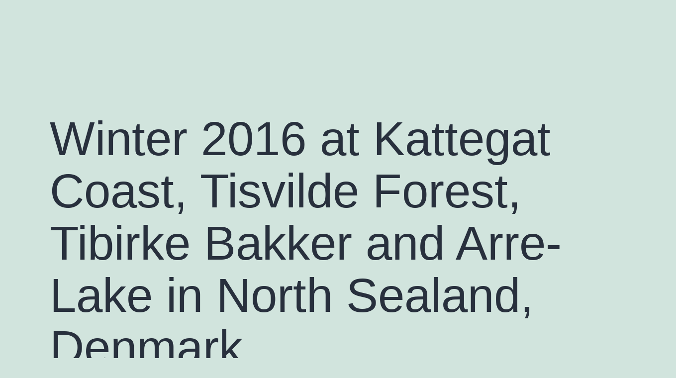

--- FILE ---
content_type: text/html; charset=UTF-8
request_url: https://www.danculture.dk/2016/01/winter-2016-at-kattegat-coast-tisvilde-forest-tibirke-bakker-and-arre-lake-in-north-sealand-denmark/
body_size: 20869
content:
<!doctype html>
<html dir="ltr" lang="da-DK" prefix="og: https://ogp.me/ns#" >
<head>
	<meta charset="UTF-8" />
	<meta name="viewport" content="width=device-width, initial-scale=1" />
	<title>Winter 2016 at Kattegat Coast, Tisvilde Forest, Tibirke Bakker and Arre-Lake in North Sealand, Denmark -</title>

		<!-- All in One SEO 4.8.0 - aioseo.com -->
	<meta name="description" content="Vinter 2016 ved Kattegats Kyst, Tisvilde Hegn, Tibirke Bakker og Arresø i Nordsjælland, Danmark. Text and photos Erik K Abrahamsen. Here in january 2016 its winter i Denmark - down to minus 16 degrees with snow all over Denmark the last week. Liseleje Beach at Kattegat Coast, North Sealand, Denmark: Click on" />
	<meta name="robots" content="max-image-preview:large" />
	<meta name="author" content="erik"/>
	<link rel="canonical" href="https://www.danculture.dk/2016/01/winter-2016-at-kattegat-coast-tisvilde-forest-tibirke-bakker-and-arre-lake-in-north-sealand-denmark/" />
	<meta name="generator" content="All in One SEO (AIOSEO) 4.8.0" />
		<meta property="og:locale" content="da_DK" />
		<meta property="og:site_name" content="-" />
		<meta property="og:type" content="article" />
		<meta property="og:title" content="Winter 2016 at Kattegat Coast, Tisvilde Forest, Tibirke Bakker and Arre-Lake in North Sealand, Denmark -" />
		<meta property="og:description" content="Vinter 2016 ved Kattegats Kyst, Tisvilde Hegn, Tibirke Bakker og Arresø i Nordsjælland, Danmark. Text and photos Erik K Abrahamsen. Here in january 2016 its winter i Denmark - down to minus 16 degrees with snow all over Denmark the last week. Liseleje Beach at Kattegat Coast, North Sealand, Denmark: Click on" />
		<meta property="og:url" content="https://www.danculture.dk/2016/01/winter-2016-at-kattegat-coast-tisvilde-forest-tibirke-bakker-and-arre-lake-in-north-sealand-denmark/" />
		<meta property="article:published_time" content="2016-01-21T19:46:37+00:00" />
		<meta property="article:modified_time" content="2018-11-11T19:30:24+00:00" />
		<meta name="twitter:card" content="summary_large_image" />
		<meta name="twitter:title" content="Winter 2016 at Kattegat Coast, Tisvilde Forest, Tibirke Bakker and Arre-Lake in North Sealand, Denmark -" />
		<meta name="twitter:description" content="Vinter 2016 ved Kattegats Kyst, Tisvilde Hegn, Tibirke Bakker og Arresø i Nordsjælland, Danmark. Text and photos Erik K Abrahamsen. Here in january 2016 its winter i Denmark - down to minus 16 degrees with snow all over Denmark the last week. Liseleje Beach at Kattegat Coast, North Sealand, Denmark: Click on" />
		<script type="application/ld+json" class="aioseo-schema">
			{"@context":"https:\/\/schema.org","@graph":[{"@type":"BlogPosting","@id":"https:\/\/www.danculture.dk\/2016\/01\/winter-2016-at-kattegat-coast-tisvilde-forest-tibirke-bakker-and-arre-lake-in-north-sealand-denmark\/#blogposting","name":"Winter 2016 at Kattegat Coast, Tisvilde Forest, Tibirke Bakker and Arre-Lake in North Sealand, Denmark -","headline":"Winter 2016 at Kattegat Coast, Tisvilde Forest, Tibirke Bakker and Arre-Lake in North Sealand, Denmark","author":{"@id":"https:\/\/www.danculture.dk\/author\/erik\/#author"},"publisher":{"@id":"https:\/\/www.danculture.dk\/#organization"},"image":{"@type":"ImageObject","url":"http:\/\/www.danculture.dk\/wp-content\/uploads\/2016\/01\/IMG_9027-1024x683.jpg","@id":"https:\/\/www.danculture.dk\/2016\/01\/winter-2016-at-kattegat-coast-tisvilde-forest-tibirke-bakker-and-arre-lake-in-north-sealand-denmark\/#articleImage"},"datePublished":"2016-01-21T19:46:37+00:00","dateModified":"2018-11-11T19:30:24+00:00","inLanguage":"da-DK","mainEntityOfPage":{"@id":"https:\/\/www.danculture.dk\/2016\/01\/winter-2016-at-kattegat-coast-tisvilde-forest-tibirke-bakker-and-arre-lake-in-north-sealand-denmark\/#webpage"},"isPartOf":{"@id":"https:\/\/www.danculture.dk\/2016\/01\/winter-2016-at-kattegat-coast-tisvilde-forest-tibirke-bakker-and-arre-lake-in-north-sealand-denmark\/#webpage"},"articleSection":"Natur, Vinter"},{"@type":"BreadcrumbList","@id":"https:\/\/www.danculture.dk\/2016\/01\/winter-2016-at-kattegat-coast-tisvilde-forest-tibirke-bakker-and-arre-lake-in-north-sealand-denmark\/#breadcrumblist","itemListElement":[{"@type":"ListItem","@id":"https:\/\/www.danculture.dk\/#listItem","position":1,"name":"Home","item":"https:\/\/www.danculture.dk\/","nextItem":{"@type":"ListItem","@id":"https:\/\/www.danculture.dk\/2016\/#listItem","name":"2016"}},{"@type":"ListItem","@id":"https:\/\/www.danculture.dk\/2016\/#listItem","position":2,"name":"2016","item":"https:\/\/www.danculture.dk\/2016\/","nextItem":{"@type":"ListItem","@id":"https:\/\/www.danculture.dk\/2016\/01\/#listItem","name":"January"},"previousItem":{"@type":"ListItem","@id":"https:\/\/www.danculture.dk\/#listItem","name":"Home"}},{"@type":"ListItem","@id":"https:\/\/www.danculture.dk\/2016\/01\/#listItem","position":3,"name":"January","item":"https:\/\/www.danculture.dk\/2016\/01\/","nextItem":{"@type":"ListItem","@id":"https:\/\/www.danculture.dk\/2016\/01\/winter-2016-at-kattegat-coast-tisvilde-forest-tibirke-bakker-and-arre-lake-in-north-sealand-denmark\/#listItem","name":"Winter 2016 at Kattegat Coast, Tisvilde Forest, Tibirke Bakker and Arre-Lake in North Sealand, Denmark"},"previousItem":{"@type":"ListItem","@id":"https:\/\/www.danculture.dk\/2016\/#listItem","name":"2016"}},{"@type":"ListItem","@id":"https:\/\/www.danculture.dk\/2016\/01\/winter-2016-at-kattegat-coast-tisvilde-forest-tibirke-bakker-and-arre-lake-in-north-sealand-denmark\/#listItem","position":4,"name":"Winter 2016 at Kattegat Coast, Tisvilde Forest, Tibirke Bakker and Arre-Lake in North Sealand, Denmark","previousItem":{"@type":"ListItem","@id":"https:\/\/www.danculture.dk\/2016\/01\/#listItem","name":"January"}}]},{"@type":"Organization","@id":"https:\/\/www.danculture.dk\/#organization","url":"https:\/\/www.danculture.dk\/"},{"@type":"Person","@id":"https:\/\/www.danculture.dk\/author\/erik\/#author","url":"https:\/\/www.danculture.dk\/author\/erik\/","name":"erik","image":{"@type":"ImageObject","@id":"https:\/\/www.danculture.dk\/2016\/01\/winter-2016-at-kattegat-coast-tisvilde-forest-tibirke-bakker-and-arre-lake-in-north-sealand-denmark\/#authorImage","url":"https:\/\/secure.gravatar.com\/avatar\/5d4bcd87b0d0b5853be85d3d52ff16799835ddc587d25cf3421d86549a89f59d?s=96&d=mm&r=g","width":96,"height":96,"caption":"erik"}},{"@type":"WebPage","@id":"https:\/\/www.danculture.dk\/2016\/01\/winter-2016-at-kattegat-coast-tisvilde-forest-tibirke-bakker-and-arre-lake-in-north-sealand-denmark\/#webpage","url":"https:\/\/www.danculture.dk\/2016\/01\/winter-2016-at-kattegat-coast-tisvilde-forest-tibirke-bakker-and-arre-lake-in-north-sealand-denmark\/","name":"Winter 2016 at Kattegat Coast, Tisvilde Forest, Tibirke Bakker and Arre-Lake in North Sealand, Denmark -","description":"Vinter 2016 ved Kattegats Kyst, Tisvilde Hegn, Tibirke Bakker og Arres\u00f8 i Nordsj\u00e6lland, Danmark. Text and photos Erik K Abrahamsen. Here in january 2016 its winter i Denmark - down to minus 16 degrees with snow all over Denmark the last week. Liseleje Beach at Kattegat Coast, North Sealand, Denmark: Click on","inLanguage":"da-DK","isPartOf":{"@id":"https:\/\/www.danculture.dk\/#website"},"breadcrumb":{"@id":"https:\/\/www.danculture.dk\/2016\/01\/winter-2016-at-kattegat-coast-tisvilde-forest-tibirke-bakker-and-arre-lake-in-north-sealand-denmark\/#breadcrumblist"},"author":{"@id":"https:\/\/www.danculture.dk\/author\/erik\/#author"},"creator":{"@id":"https:\/\/www.danculture.dk\/author\/erik\/#author"},"datePublished":"2016-01-21T19:46:37+00:00","dateModified":"2018-11-11T19:30:24+00:00"},{"@type":"WebSite","@id":"https:\/\/www.danculture.dk\/#website","url":"https:\/\/www.danculture.dk\/","inLanguage":"da-DK","publisher":{"@id":"https:\/\/www.danculture.dk\/#organization"}}]}
		</script>
		<!-- All in One SEO -->

<link rel="alternate" type="application/rss+xml" title=" &raquo; Feed" href="https://www.danculture.dk/feed/" />
<link rel="alternate" type="application/rss+xml" title=" &raquo;-kommentar-feed" href="https://www.danculture.dk/comments/feed/" />
<link rel="alternate" type="application/rss+xml" title=" &raquo; Winter 2016 at Kattegat Coast, Tisvilde Forest, Tibirke Bakker and Arre-Lake in North Sealand, Denmark-kommentar-feed" href="https://www.danculture.dk/2016/01/winter-2016-at-kattegat-coast-tisvilde-forest-tibirke-bakker-and-arre-lake-in-north-sealand-denmark/feed/" />
<link rel="alternate" title="oEmbed (JSON)" type="application/json+oembed" href="https://www.danculture.dk/wp-json/oembed/1.0/embed?url=https%3A%2F%2Fwww.danculture.dk%2F2016%2F01%2Fwinter-2016-at-kattegat-coast-tisvilde-forest-tibirke-bakker-and-arre-lake-in-north-sealand-denmark%2F" />
<link rel="alternate" title="oEmbed (XML)" type="text/xml+oembed" href="https://www.danculture.dk/wp-json/oembed/1.0/embed?url=https%3A%2F%2Fwww.danculture.dk%2F2016%2F01%2Fwinter-2016-at-kattegat-coast-tisvilde-forest-tibirke-bakker-and-arre-lake-in-north-sealand-denmark%2F&#038;format=xml" />
<style id='wp-img-auto-sizes-contain-inline-css'>
img:is([sizes=auto i],[sizes^="auto," i]){contain-intrinsic-size:3000px 1500px}
/*# sourceURL=wp-img-auto-sizes-contain-inline-css */
</style>
<style id='wp-emoji-styles-inline-css'>

	img.wp-smiley, img.emoji {
		display: inline !important;
		border: none !important;
		box-shadow: none !important;
		height: 1em !important;
		width: 1em !important;
		margin: 0 0.07em !important;
		vertical-align: -0.1em !important;
		background: none !important;
		padding: 0 !important;
	}
/*# sourceURL=wp-emoji-styles-inline-css */
</style>
<style id='wp-block-library-inline-css'>
:root{--wp-block-synced-color:#7a00df;--wp-block-synced-color--rgb:122,0,223;--wp-bound-block-color:var(--wp-block-synced-color);--wp-editor-canvas-background:#ddd;--wp-admin-theme-color:#007cba;--wp-admin-theme-color--rgb:0,124,186;--wp-admin-theme-color-darker-10:#006ba1;--wp-admin-theme-color-darker-10--rgb:0,107,160.5;--wp-admin-theme-color-darker-20:#005a87;--wp-admin-theme-color-darker-20--rgb:0,90,135;--wp-admin-border-width-focus:2px}@media (min-resolution:192dpi){:root{--wp-admin-border-width-focus:1.5px}}.wp-element-button{cursor:pointer}:root .has-very-light-gray-background-color{background-color:#eee}:root .has-very-dark-gray-background-color{background-color:#313131}:root .has-very-light-gray-color{color:#eee}:root .has-very-dark-gray-color{color:#313131}:root .has-vivid-green-cyan-to-vivid-cyan-blue-gradient-background{background:linear-gradient(135deg,#00d084,#0693e3)}:root .has-purple-crush-gradient-background{background:linear-gradient(135deg,#34e2e4,#4721fb 50%,#ab1dfe)}:root .has-hazy-dawn-gradient-background{background:linear-gradient(135deg,#faaca8,#dad0ec)}:root .has-subdued-olive-gradient-background{background:linear-gradient(135deg,#fafae1,#67a671)}:root .has-atomic-cream-gradient-background{background:linear-gradient(135deg,#fdd79a,#004a59)}:root .has-nightshade-gradient-background{background:linear-gradient(135deg,#330968,#31cdcf)}:root .has-midnight-gradient-background{background:linear-gradient(135deg,#020381,#2874fc)}:root{--wp--preset--font-size--normal:16px;--wp--preset--font-size--huge:42px}.has-regular-font-size{font-size:1em}.has-larger-font-size{font-size:2.625em}.has-normal-font-size{font-size:var(--wp--preset--font-size--normal)}.has-huge-font-size{font-size:var(--wp--preset--font-size--huge)}.has-text-align-center{text-align:center}.has-text-align-left{text-align:left}.has-text-align-right{text-align:right}.has-fit-text{white-space:nowrap!important}#end-resizable-editor-section{display:none}.aligncenter{clear:both}.items-justified-left{justify-content:flex-start}.items-justified-center{justify-content:center}.items-justified-right{justify-content:flex-end}.items-justified-space-between{justify-content:space-between}.screen-reader-text{border:0;clip-path:inset(50%);height:1px;margin:-1px;overflow:hidden;padding:0;position:absolute;width:1px;word-wrap:normal!important}.screen-reader-text:focus{background-color:#ddd;clip-path:none;color:#444;display:block;font-size:1em;height:auto;left:5px;line-height:normal;padding:15px 23px 14px;text-decoration:none;top:5px;width:auto;z-index:100000}html :where(.has-border-color){border-style:solid}html :where([style*=border-top-color]){border-top-style:solid}html :where([style*=border-right-color]){border-right-style:solid}html :where([style*=border-bottom-color]){border-bottom-style:solid}html :where([style*=border-left-color]){border-left-style:solid}html :where([style*=border-width]){border-style:solid}html :where([style*=border-top-width]){border-top-style:solid}html :where([style*=border-right-width]){border-right-style:solid}html :where([style*=border-bottom-width]){border-bottom-style:solid}html :where([style*=border-left-width]){border-left-style:solid}html :where(img[class*=wp-image-]){height:auto;max-width:100%}:where(figure){margin:0 0 1em}html :where(.is-position-sticky){--wp-admin--admin-bar--position-offset:var(--wp-admin--admin-bar--height,0px)}@media screen and (max-width:600px){html :where(.is-position-sticky){--wp-admin--admin-bar--position-offset:0px}}

/*# sourceURL=wp-block-library-inline-css */
</style><style id='global-styles-inline-css'>
:root{--wp--preset--aspect-ratio--square: 1;--wp--preset--aspect-ratio--4-3: 4/3;--wp--preset--aspect-ratio--3-4: 3/4;--wp--preset--aspect-ratio--3-2: 3/2;--wp--preset--aspect-ratio--2-3: 2/3;--wp--preset--aspect-ratio--16-9: 16/9;--wp--preset--aspect-ratio--9-16: 9/16;--wp--preset--color--black: #000000;--wp--preset--color--cyan-bluish-gray: #abb8c3;--wp--preset--color--white: #FFFFFF;--wp--preset--color--pale-pink: #f78da7;--wp--preset--color--vivid-red: #cf2e2e;--wp--preset--color--luminous-vivid-orange: #ff6900;--wp--preset--color--luminous-vivid-amber: #fcb900;--wp--preset--color--light-green-cyan: #7bdcb5;--wp--preset--color--vivid-green-cyan: #00d084;--wp--preset--color--pale-cyan-blue: #8ed1fc;--wp--preset--color--vivid-cyan-blue: #0693e3;--wp--preset--color--vivid-purple: #9b51e0;--wp--preset--color--dark-gray: #28303D;--wp--preset--color--gray: #39414D;--wp--preset--color--green: #D1E4DD;--wp--preset--color--blue: #D1DFE4;--wp--preset--color--purple: #D1D1E4;--wp--preset--color--red: #E4D1D1;--wp--preset--color--orange: #E4DAD1;--wp--preset--color--yellow: #EEEADD;--wp--preset--gradient--vivid-cyan-blue-to-vivid-purple: linear-gradient(135deg,rgb(6,147,227) 0%,rgb(155,81,224) 100%);--wp--preset--gradient--light-green-cyan-to-vivid-green-cyan: linear-gradient(135deg,rgb(122,220,180) 0%,rgb(0,208,130) 100%);--wp--preset--gradient--luminous-vivid-amber-to-luminous-vivid-orange: linear-gradient(135deg,rgb(252,185,0) 0%,rgb(255,105,0) 100%);--wp--preset--gradient--luminous-vivid-orange-to-vivid-red: linear-gradient(135deg,rgb(255,105,0) 0%,rgb(207,46,46) 100%);--wp--preset--gradient--very-light-gray-to-cyan-bluish-gray: linear-gradient(135deg,rgb(238,238,238) 0%,rgb(169,184,195) 100%);--wp--preset--gradient--cool-to-warm-spectrum: linear-gradient(135deg,rgb(74,234,220) 0%,rgb(151,120,209) 20%,rgb(207,42,186) 40%,rgb(238,44,130) 60%,rgb(251,105,98) 80%,rgb(254,248,76) 100%);--wp--preset--gradient--blush-light-purple: linear-gradient(135deg,rgb(255,206,236) 0%,rgb(152,150,240) 100%);--wp--preset--gradient--blush-bordeaux: linear-gradient(135deg,rgb(254,205,165) 0%,rgb(254,45,45) 50%,rgb(107,0,62) 100%);--wp--preset--gradient--luminous-dusk: linear-gradient(135deg,rgb(255,203,112) 0%,rgb(199,81,192) 50%,rgb(65,88,208) 100%);--wp--preset--gradient--pale-ocean: linear-gradient(135deg,rgb(255,245,203) 0%,rgb(182,227,212) 50%,rgb(51,167,181) 100%);--wp--preset--gradient--electric-grass: linear-gradient(135deg,rgb(202,248,128) 0%,rgb(113,206,126) 100%);--wp--preset--gradient--midnight: linear-gradient(135deg,rgb(2,3,129) 0%,rgb(40,116,252) 100%);--wp--preset--gradient--purple-to-yellow: linear-gradient(160deg, #D1D1E4 0%, #EEEADD 100%);--wp--preset--gradient--yellow-to-purple: linear-gradient(160deg, #EEEADD 0%, #D1D1E4 100%);--wp--preset--gradient--green-to-yellow: linear-gradient(160deg, #D1E4DD 0%, #EEEADD 100%);--wp--preset--gradient--yellow-to-green: linear-gradient(160deg, #EEEADD 0%, #D1E4DD 100%);--wp--preset--gradient--red-to-yellow: linear-gradient(160deg, #E4D1D1 0%, #EEEADD 100%);--wp--preset--gradient--yellow-to-red: linear-gradient(160deg, #EEEADD 0%, #E4D1D1 100%);--wp--preset--gradient--purple-to-red: linear-gradient(160deg, #D1D1E4 0%, #E4D1D1 100%);--wp--preset--gradient--red-to-purple: linear-gradient(160deg, #E4D1D1 0%, #D1D1E4 100%);--wp--preset--font-size--small: 18px;--wp--preset--font-size--medium: 20px;--wp--preset--font-size--large: 24px;--wp--preset--font-size--x-large: 42px;--wp--preset--font-size--extra-small: 16px;--wp--preset--font-size--normal: 20px;--wp--preset--font-size--extra-large: 40px;--wp--preset--font-size--huge: 96px;--wp--preset--font-size--gigantic: 144px;--wp--preset--spacing--20: 0.44rem;--wp--preset--spacing--30: 0.67rem;--wp--preset--spacing--40: 1rem;--wp--preset--spacing--50: 1.5rem;--wp--preset--spacing--60: 2.25rem;--wp--preset--spacing--70: 3.38rem;--wp--preset--spacing--80: 5.06rem;--wp--preset--shadow--natural: 6px 6px 9px rgba(0, 0, 0, 0.2);--wp--preset--shadow--deep: 12px 12px 50px rgba(0, 0, 0, 0.4);--wp--preset--shadow--sharp: 6px 6px 0px rgba(0, 0, 0, 0.2);--wp--preset--shadow--outlined: 6px 6px 0px -3px rgb(255, 255, 255), 6px 6px rgb(0, 0, 0);--wp--preset--shadow--crisp: 6px 6px 0px rgb(0, 0, 0);}:where(.is-layout-flex){gap: 0.5em;}:where(.is-layout-grid){gap: 0.5em;}body .is-layout-flex{display: flex;}.is-layout-flex{flex-wrap: wrap;align-items: center;}.is-layout-flex > :is(*, div){margin: 0;}body .is-layout-grid{display: grid;}.is-layout-grid > :is(*, div){margin: 0;}:where(.wp-block-columns.is-layout-flex){gap: 2em;}:where(.wp-block-columns.is-layout-grid){gap: 2em;}:where(.wp-block-post-template.is-layout-flex){gap: 1.25em;}:where(.wp-block-post-template.is-layout-grid){gap: 1.25em;}.has-black-color{color: var(--wp--preset--color--black) !important;}.has-cyan-bluish-gray-color{color: var(--wp--preset--color--cyan-bluish-gray) !important;}.has-white-color{color: var(--wp--preset--color--white) !important;}.has-pale-pink-color{color: var(--wp--preset--color--pale-pink) !important;}.has-vivid-red-color{color: var(--wp--preset--color--vivid-red) !important;}.has-luminous-vivid-orange-color{color: var(--wp--preset--color--luminous-vivid-orange) !important;}.has-luminous-vivid-amber-color{color: var(--wp--preset--color--luminous-vivid-amber) !important;}.has-light-green-cyan-color{color: var(--wp--preset--color--light-green-cyan) !important;}.has-vivid-green-cyan-color{color: var(--wp--preset--color--vivid-green-cyan) !important;}.has-pale-cyan-blue-color{color: var(--wp--preset--color--pale-cyan-blue) !important;}.has-vivid-cyan-blue-color{color: var(--wp--preset--color--vivid-cyan-blue) !important;}.has-vivid-purple-color{color: var(--wp--preset--color--vivid-purple) !important;}.has-black-background-color{background-color: var(--wp--preset--color--black) !important;}.has-cyan-bluish-gray-background-color{background-color: var(--wp--preset--color--cyan-bluish-gray) !important;}.has-white-background-color{background-color: var(--wp--preset--color--white) !important;}.has-pale-pink-background-color{background-color: var(--wp--preset--color--pale-pink) !important;}.has-vivid-red-background-color{background-color: var(--wp--preset--color--vivid-red) !important;}.has-luminous-vivid-orange-background-color{background-color: var(--wp--preset--color--luminous-vivid-orange) !important;}.has-luminous-vivid-amber-background-color{background-color: var(--wp--preset--color--luminous-vivid-amber) !important;}.has-light-green-cyan-background-color{background-color: var(--wp--preset--color--light-green-cyan) !important;}.has-vivid-green-cyan-background-color{background-color: var(--wp--preset--color--vivid-green-cyan) !important;}.has-pale-cyan-blue-background-color{background-color: var(--wp--preset--color--pale-cyan-blue) !important;}.has-vivid-cyan-blue-background-color{background-color: var(--wp--preset--color--vivid-cyan-blue) !important;}.has-vivid-purple-background-color{background-color: var(--wp--preset--color--vivid-purple) !important;}.has-black-border-color{border-color: var(--wp--preset--color--black) !important;}.has-cyan-bluish-gray-border-color{border-color: var(--wp--preset--color--cyan-bluish-gray) !important;}.has-white-border-color{border-color: var(--wp--preset--color--white) !important;}.has-pale-pink-border-color{border-color: var(--wp--preset--color--pale-pink) !important;}.has-vivid-red-border-color{border-color: var(--wp--preset--color--vivid-red) !important;}.has-luminous-vivid-orange-border-color{border-color: var(--wp--preset--color--luminous-vivid-orange) !important;}.has-luminous-vivid-amber-border-color{border-color: var(--wp--preset--color--luminous-vivid-amber) !important;}.has-light-green-cyan-border-color{border-color: var(--wp--preset--color--light-green-cyan) !important;}.has-vivid-green-cyan-border-color{border-color: var(--wp--preset--color--vivid-green-cyan) !important;}.has-pale-cyan-blue-border-color{border-color: var(--wp--preset--color--pale-cyan-blue) !important;}.has-vivid-cyan-blue-border-color{border-color: var(--wp--preset--color--vivid-cyan-blue) !important;}.has-vivid-purple-border-color{border-color: var(--wp--preset--color--vivid-purple) !important;}.has-vivid-cyan-blue-to-vivid-purple-gradient-background{background: var(--wp--preset--gradient--vivid-cyan-blue-to-vivid-purple) !important;}.has-light-green-cyan-to-vivid-green-cyan-gradient-background{background: var(--wp--preset--gradient--light-green-cyan-to-vivid-green-cyan) !important;}.has-luminous-vivid-amber-to-luminous-vivid-orange-gradient-background{background: var(--wp--preset--gradient--luminous-vivid-amber-to-luminous-vivid-orange) !important;}.has-luminous-vivid-orange-to-vivid-red-gradient-background{background: var(--wp--preset--gradient--luminous-vivid-orange-to-vivid-red) !important;}.has-very-light-gray-to-cyan-bluish-gray-gradient-background{background: var(--wp--preset--gradient--very-light-gray-to-cyan-bluish-gray) !important;}.has-cool-to-warm-spectrum-gradient-background{background: var(--wp--preset--gradient--cool-to-warm-spectrum) !important;}.has-blush-light-purple-gradient-background{background: var(--wp--preset--gradient--blush-light-purple) !important;}.has-blush-bordeaux-gradient-background{background: var(--wp--preset--gradient--blush-bordeaux) !important;}.has-luminous-dusk-gradient-background{background: var(--wp--preset--gradient--luminous-dusk) !important;}.has-pale-ocean-gradient-background{background: var(--wp--preset--gradient--pale-ocean) !important;}.has-electric-grass-gradient-background{background: var(--wp--preset--gradient--electric-grass) !important;}.has-midnight-gradient-background{background: var(--wp--preset--gradient--midnight) !important;}.has-small-font-size{font-size: var(--wp--preset--font-size--small) !important;}.has-medium-font-size{font-size: var(--wp--preset--font-size--medium) !important;}.has-large-font-size{font-size: var(--wp--preset--font-size--large) !important;}.has-x-large-font-size{font-size: var(--wp--preset--font-size--x-large) !important;}
/*# sourceURL=global-styles-inline-css */
</style>

<style id='classic-theme-styles-inline-css'>
/*! This file is auto-generated */
.wp-block-button__link{color:#fff;background-color:#32373c;border-radius:9999px;box-shadow:none;text-decoration:none;padding:calc(.667em + 2px) calc(1.333em + 2px);font-size:1.125em}.wp-block-file__button{background:#32373c;color:#fff;text-decoration:none}
/*# sourceURL=/wp-includes/css/classic-themes.min.css */
</style>
<link rel='stylesheet' id='bbp-default-css' href='https://usercontent.one/wp/www.danculture.dk/wp-content/plugins/bbpress/templates/default/css/bbpress.min.css?ver=2.6.12' media='all' />
<link rel='stylesheet' id='twenty-twenty-one-style-css' href='https://usercontent.one/wp/www.danculture.dk/wp-content/themes/twentytwentyone/style.css?ver=1.7' media='all' />
<link rel='stylesheet' id='twenty-twenty-one-print-style-css' href='https://usercontent.one/wp/www.danculture.dk/wp-content/themes/twentytwentyone/assets/css/print.css?ver=1.7' media='print' />
<style id='akismet-widget-style-inline-css'>

			.a-stats {
				--akismet-color-mid-green: #357b49;
				--akismet-color-white: #fff;
				--akismet-color-light-grey: #f6f7f7;

				max-width: 350px;
				width: auto;
			}

			.a-stats * {
				all: unset;
				box-sizing: border-box;
			}

			.a-stats strong {
				font-weight: 600;
			}

			.a-stats a.a-stats__link,
			.a-stats a.a-stats__link:visited,
			.a-stats a.a-stats__link:active {
				background: var(--akismet-color-mid-green);
				border: none;
				box-shadow: none;
				border-radius: 8px;
				color: var(--akismet-color-white);
				cursor: pointer;
				display: block;
				font-family: -apple-system, BlinkMacSystemFont, 'Segoe UI', 'Roboto', 'Oxygen-Sans', 'Ubuntu', 'Cantarell', 'Helvetica Neue', sans-serif;
				font-weight: 500;
				padding: 12px;
				text-align: center;
				text-decoration: none;
				transition: all 0.2s ease;
			}

			/* Extra specificity to deal with TwentyTwentyOne focus style */
			.widget .a-stats a.a-stats__link:focus {
				background: var(--akismet-color-mid-green);
				color: var(--akismet-color-white);
				text-decoration: none;
			}

			.a-stats a.a-stats__link:hover {
				filter: brightness(110%);
				box-shadow: 0 4px 12px rgba(0, 0, 0, 0.06), 0 0 2px rgba(0, 0, 0, 0.16);
			}

			.a-stats .count {
				color: var(--akismet-color-white);
				display: block;
				font-size: 1.5em;
				line-height: 1.4;
				padding: 0 13px;
				white-space: nowrap;
			}
		
/*# sourceURL=akismet-widget-style-inline-css */
</style>
<link rel="https://api.w.org/" href="https://www.danculture.dk/wp-json/" /><link rel="alternate" title="JSON" type="application/json" href="https://www.danculture.dk/wp-json/wp/v2/posts/14618" /><link rel="EditURI" type="application/rsd+xml" title="RSD" href="https://www.danculture.dk/xmlrpc.php?rsd" />
<meta name="generator" content="WordPress 6.9" />
<link rel='shortlink' href='https://www.danculture.dk/?p=14618' />
<style>[class*=" icon-oc-"],[class^=icon-oc-]{speak:none;font-style:normal;font-weight:400;font-variant:normal;text-transform:none;line-height:1;-webkit-font-smoothing:antialiased;-moz-osx-font-smoothing:grayscale}.icon-oc-one-com-white-32px-fill:before{content:"901"}.icon-oc-one-com:before{content:"900"}#one-com-icon,.toplevel_page_onecom-wp .wp-menu-image{speak:none;display:flex;align-items:center;justify-content:center;text-transform:none;line-height:1;-webkit-font-smoothing:antialiased;-moz-osx-font-smoothing:grayscale}.onecom-wp-admin-bar-item>a,.toplevel_page_onecom-wp>.wp-menu-name{font-size:16px;font-weight:400;line-height:1}.toplevel_page_onecom-wp>.wp-menu-name img{width:69px;height:9px;}.wp-submenu-wrap.wp-submenu>.wp-submenu-head>img{width:88px;height:auto}.onecom-wp-admin-bar-item>a img{height:7px!important}.onecom-wp-admin-bar-item>a img,.toplevel_page_onecom-wp>.wp-menu-name img{opacity:.8}.onecom-wp-admin-bar-item.hover>a img,.toplevel_page_onecom-wp.wp-has-current-submenu>.wp-menu-name img,li.opensub>a.toplevel_page_onecom-wp>.wp-menu-name img{opacity:1}#one-com-icon:before,.onecom-wp-admin-bar-item>a:before,.toplevel_page_onecom-wp>.wp-menu-image:before{content:'';position:static!important;background-color:rgba(240,245,250,.4);border-radius:102px;width:18px;height:18px;padding:0!important}.onecom-wp-admin-bar-item>a:before{width:14px;height:14px}.onecom-wp-admin-bar-item.hover>a:before,.toplevel_page_onecom-wp.opensub>a>.wp-menu-image:before,.toplevel_page_onecom-wp.wp-has-current-submenu>.wp-menu-image:before{background-color:#76b82a}.onecom-wp-admin-bar-item>a{display:inline-flex!important;align-items:center;justify-content:center}#one-com-logo-wrapper{font-size:4em}#one-com-icon{vertical-align:middle}.imagify-welcome{display:none !important;}</style><link rel="pingback" href="https://www.danculture.dk/xmlrpc.php"></head>

<body class="wp-singular post-template-default single single-post postid-14618 single-format-standard wp-embed-responsive wp-theme-twentytwentyone is-light-theme no-js singular">

<script type="text/javascript" id="bbp-swap-no-js-body-class">
	document.body.className = document.body.className.replace( 'bbp-no-js', 'bbp-js' );
</script>

<div id="page" class="site">
	<a class="skip-link screen-reader-text" href="#content">Fortsæt til indhold</a>

	
<header id="masthead" class="site-header has-title-and-tagline">

	

<div class="site-branding">

	
	
	</div><!-- .site-branding -->
	

</header><!-- #masthead -->

	<div id="content" class="site-content">
		<div id="primary" class="content-area">
			<main id="main" class="site-main">

<article id="post-14618" class="post-14618 post type-post status-publish format-standard hentry category-natur category-vinter entry">

	<header class="entry-header alignwide">
		<h1 class="entry-title">Winter 2016 at Kattegat Coast, Tisvilde Forest, Tibirke Bakker and Arre-Lake in North Sealand, Denmark</h1>			</header><!-- .entry-header -->

	<div class="entry-content">
		<p><strong>Vinter 2016 ved Kattegats Kyst, Tisvilde Hegn, Tibirke Bakker og Arresø i Nordsjælland, Danmark.</strong></p>
<p>&nbsp;</p>
<p>Text and photos Erik K Abrahamsen.</p>
<p>&nbsp;</p>
<p><strong>Here in january 2016 its winter i Denmark &#8211; down to minus 16 degrees with snow all over Denmark the last week.</strong></p>
<p>&nbsp;</p>
<p><strong>Liseleje Beach at Kattegat Coast, North Sealand, Denmark:</strong></p>
<p>Click on photos and use your zoom control and you see them in full screen size and text on right side of photo disappear.</p>
<p>&nbsp;</p>
<p>&nbsp;</p>
<figure id="attachment_14622" aria-describedby="caption-attachment-14622" style="width: 1024px" class="wp-caption aligncenter"><a href="https://usercontent.one/wp/www.danculture.dk/wp-content/uploads/2016/01/IMG_9027.jpg"><img fetchpriority="high" decoding="async" class="size-large wp-image-14622" src="https://usercontent.one/wp/www.danculture.dk/wp-content/uploads/2016/01/IMG_9027-1024x683.jpg" alt=" Liseleje Beach at Kattegat Coast " width="1024" height="683" srcset="https://usercontent.one/wp/www.danculture.dk/wp-content/uploads/2016/01/IMG_9027-1024x683.jpg 1024w, https://usercontent.one/wp/www.danculture.dk/wp-content/uploads/2016/01/IMG_9027-300x200.jpg 300w" sizes="(max-width: 1024px) 100vw, 1024px" /></a><figcaption id="caption-attachment-14622" class="wp-caption-text"><br />Liseleje Beach at Kattegat Coast, North Sealand, Denmark. View in direction east to Tisvilde Hegn, Tisvildeleje and Kullen Cliffs, Sweden in horizon. Photo about 11 a.m. the 21. january 2016 by Erik K Abrahamsen. Click on photo and use your zoom control and you see it in full screen size and the text on right side of photo disappear.</figcaption></figure>
<p>&nbsp;</p>
<p><strong>The 21. january 2016 I wake up to sunshine, blue sky, minus 10 degrees and with more than 10 cm snow all over the entire landscape.</strong></p>
<p><strong>I am living permanent in Melby, North Sealand, Denmark &#8211; only 2 km from the 100 km long Kattegat Coastline in North Sealand, Denmark.</strong></p>
<p>&nbsp;</p>
<p><strong>Map of North Sealand, Denmark:</strong></p>
<p>Click on photos and use your zoom control and you see them in full screen size.</p>
<p>&nbsp;</p>
<figure id="attachment_14683" aria-describedby="caption-attachment-14683" style="width: 1024px" class="wp-caption aligncenter"><a href="https://usercontent.one/wp/www.danculture.dk/wp-content/uploads/2016/01/S4010414.jpg"><img decoding="async" class="size-large wp-image-14683" src="https://usercontent.one/wp/www.danculture.dk/wp-content/uploads/2016/01/S4010414-1024x768.jpg" alt="M4034S-4211" width="1024" height="768" srcset="https://usercontent.one/wp/www.danculture.dk/wp-content/uploads/2016/01/S4010414-1024x768.jpg 1024w, https://usercontent.one/wp/www.danculture.dk/wp-content/uploads/2016/01/S4010414-300x225.jpg 300w, https://usercontent.one/wp/www.danculture.dk/wp-content/uploads/2016/01/S4010414.jpg 2048w" sizes="(max-width: 1024px) 100vw, 1024px" /></a><figcaption id="caption-attachment-14683" class="wp-caption-text">Map of North Sealand, Denmark. Photo august 2013 by Erik K Abrahamsen.</figcaption></figure>
<p>&nbsp;</p>
<p><strong>At 10 o´clock  I started my 5 hours experience tour to Hyllingebjerg Cliff and  Liseleje at Kattegat Coast.</strong></p>
<p><strong>Later on I moved to Tibirke Hill, Arre Lake and Tisvilde Forest 10-15 km from my house in Melby and close to Kattegat Sea.</strong></p>
<p>&nbsp;</p>
<p><strong>I start my journey to visit:</strong></p>
<p><strong>Seven Highs (Syv Høje) &#8211; 7 burial mounds from Danish Bronze Age about 1500 B.C. &#8211; 300 m from my home in Melby: </strong></p>
<p>&nbsp;</p>
<figure id="attachment_14627" aria-describedby="caption-attachment-14627" style="width: 1024px" class="wp-caption aligncenter"><a href="https://usercontent.one/wp/www.danculture.dk/wp-content/uploads/2016/01/IMG_8984.jpg"><img decoding="async" class="size-large wp-image-14627" src="https://usercontent.one/wp/www.danculture.dk/wp-content/uploads/2016/01/IMG_8984-1024x683.jpg" alt="Melby, Seven Highs (Syv Høje)" width="1024" height="683" srcset="https://usercontent.one/wp/www.danculture.dk/wp-content/uploads/2016/01/IMG_8984-1024x683.jpg 1024w, https://usercontent.one/wp/www.danculture.dk/wp-content/uploads/2016/01/IMG_8984-300x200.jpg 300w" sizes="(max-width: 1024px) 100vw, 1024px" /></a><figcaption id="caption-attachment-14627" class="wp-caption-text">Melby, Seven Highs (Syv Høje) &#8211; 7 burial mounds from Danish Bronze Age about 1500 B.C. Photo about 10 a.m. the 21. january 2015 by Erik K Abrahamsen.</figcaption></figure>
<p>&nbsp;</p>
<p><strong>View from top of Seven Highs (Syv Høje), Melby in direction east to Asserbo, Tisvilde Forest and Kattegat Coast in horizon:</strong></p>
<p>&nbsp;</p>
<figure id="attachment_14630" aria-describedby="caption-attachment-14630" style="width: 1024px" class="wp-caption aligncenter"><a href="https://usercontent.one/wp/www.danculture.dk/wp-content/uploads/2016/01/IMG_8990.jpg"><img loading="lazy" decoding="async" class="size-large wp-image-14630" src="https://usercontent.one/wp/www.danculture.dk/wp-content/uploads/2016/01/IMG_8990-1024x683.jpg" alt="Melby, Seven Highs (Syv Høje). View in direction east from top of burial mounds to Asserbo, Tisvilde Hegn and Kattegat Coast in horizon. Photo by Erik K Abrahamsen" width="1024" height="683" srcset="https://usercontent.one/wp/www.danculture.dk/wp-content/uploads/2016/01/IMG_8990-1024x683.jpg 1024w, https://usercontent.one/wp/www.danculture.dk/wp-content/uploads/2016/01/IMG_8990-300x200.jpg 300w" sizes="auto, (max-width: 1024px) 100vw, 1024px" /></a><figcaption id="caption-attachment-14630" class="wp-caption-text">Melby, Seven Highs (Syv Høje). View in direction east from top of burial mounds to Asserbo, Tisvilde Hegn and Kattegat Coast in horizon. Photo 21. january 2016 by Erik K Abrahamsen.</figcaption></figure>
<p>&nbsp;</p>
<p><strong>Seven Highs (Syv Høje) view in direction east to Asserbo and Tisvilde Hegn and Kattegat Coast in horizon:</strong></p>
<p>Click on photos and use your zoom control and you see them in full screen size.</p>
<p>&nbsp;</p>
<figure id="attachment_14632" aria-describedby="caption-attachment-14632" style="width: 1024px" class="wp-caption aligncenter"><a href="https://usercontent.one/wp/www.danculture.dk/wp-content/uploads/2016/01/IMG_8992.jpg"><img loading="lazy" decoding="async" class="size-large wp-image-14632" src="https://usercontent.one/wp/www.danculture.dk/wp-content/uploads/2016/01/IMG_8992-1024x683.jpg" alt="Melby, Seven Highs (Syv Høje)" width="1024" height="683" srcset="https://usercontent.one/wp/www.danculture.dk/wp-content/uploads/2016/01/IMG_8992-1024x683.jpg 1024w, https://usercontent.one/wp/www.danculture.dk/wp-content/uploads/2016/01/IMG_8992-300x200.jpg 300w" sizes="auto, (max-width: 1024px) 100vw, 1024px" /></a><figcaption id="caption-attachment-14632" class="wp-caption-text">Melby, Seven Highs (Syv Høje). View in direction east to Asserbo, Tisvilde Hegn and Kattegat Coast in horizon: Photo 21. january 2016 by Erik K Abrahamsen.</figcaption></figure>
<p>&nbsp;</p>
<p><strong>Seven Highs (Syv Høje) &#8211; view in direction north to Kattegat Sea, 2 km from here: </strong></p>
<p>&nbsp;</p>
<figure id="attachment_14662" aria-describedby="caption-attachment-14662" style="width: 1024px" class="wp-caption aligncenter"><a href="https://usercontent.one/wp/www.danculture.dk/wp-content/uploads/2016/01/IMG_8994.jpg"><img loading="lazy" decoding="async" class="size-large wp-image-14662" src="https://usercontent.one/wp/www.danculture.dk/wp-content/uploads/2016/01/IMG_8994-1024x683.jpg" alt="Seven highs (Syv Hø" width="1024" height="683" srcset="https://usercontent.one/wp/www.danculture.dk/wp-content/uploads/2016/01/IMG_8994-1024x683.jpg 1024w, https://usercontent.one/wp/www.danculture.dk/wp-content/uploads/2016/01/IMG_8994-300x200.jpg 300w" sizes="auto, (max-width: 1024px) 100vw, 1024px" /></a><figcaption id="caption-attachment-14662" class="wp-caption-text">Seven highs (Syv Høje) &#8211; burials mounds from Danish Bronze Age about 100 B.C., Melby. Photo in direction north to Kattegat Sea about 10.15 a.m. the 21. january 2016 by Erik K Abrahamsen</figcaption></figure>
<p>&nbsp;</p>
<p><strong>I continue my trip to 30 m high Hyllingebjerg Cliff at Kattegat Coast &#8211; 3 km from my home in Melby: </strong></p>
<p>&nbsp;</p>
<figure id="attachment_14635" aria-describedby="caption-attachment-14635" style="width: 1024px" class="wp-caption aligncenter"><a href="https://usercontent.one/wp/www.danculture.dk/wp-content/uploads/2016/01/IMG_9005.jpg"><img loading="lazy" decoding="async" class="size-large wp-image-14635" src="https://usercontent.one/wp/www.danculture.dk/wp-content/uploads/2016/01/IMG_9005-1024x683.jpg" alt="View to Kattegat Sea from top" width="1024" height="683" srcset="https://usercontent.one/wp/www.danculture.dk/wp-content/uploads/2016/01/IMG_9005-1024x683.jpg 1024w, https://usercontent.one/wp/www.danculture.dk/wp-content/uploads/2016/01/IMG_9005-300x200.jpg 300w" sizes="auto, (max-width: 1024px) 100vw, 1024px" /></a><figcaption id="caption-attachment-14635" class="wp-caption-text">Hyllingeberg Cliff. View to Kattegat Sea from top of 30 m high Hyllingebjerg Cliff. Photo in direction north about 10.30 the 21. january 2016 by Erik K Abrahamsen.</figcaption></figure>
<p>&nbsp;</p>
<p><strong>View from 30 m high Hyllingebjerg Cliff in direction east to Kattegat Sea and Kullen Cliff, Sweden in horizon:</strong></p>
<p>Click on photos and use your zoom control and you see them in full screen size.</p>
<p>&nbsp;</p>
<figure id="attachment_14637" aria-describedby="caption-attachment-14637" style="width: 1024px" class="wp-caption aligncenter"><a href="https://usercontent.one/wp/www.danculture.dk/wp-content/uploads/2016/01/IMG_9009.jpg"><img loading="lazy" decoding="async" class="size-large wp-image-14637" src="https://usercontent.one/wp/www.danculture.dk/wp-content/uploads/2016/01/IMG_9009-1024x683.jpg" alt="Hyllingeberg Cliff. View in dire" width="1024" height="683" srcset="https://usercontent.one/wp/www.danculture.dk/wp-content/uploads/2016/01/IMG_9009-1024x683.jpg 1024w, https://usercontent.one/wp/www.danculture.dk/wp-content/uploads/2016/01/IMG_9009-300x200.jpg 300w" sizes="auto, (max-width: 1024px) 100vw, 1024px" /></a><figcaption id="caption-attachment-14637" class="wp-caption-text">Hyllingeberg Cliff. View in direction east from 30 top of Hyllingeberg Cliff to Kattegat Sea and Kullen Cliff, Sweden in horizon. Photo about 10.30 the 21. january 2016 by Erik K Abrahamsen.</figcaption></figure>
<p>&nbsp;</p>
<p><strong>Stairs with 104 steps from 30 m top of Hyllingebjerg Cliff down to the beach at Kattegat Sea:</strong></p>
<p>&nbsp;</p>
<p>&nbsp;</p>
<figure id="attachment_14664" aria-describedby="caption-attachment-14664" style="width: 683px" class="wp-caption aligncenter"><a href="https://usercontent.one/wp/www.danculture.dk/wp-content/uploads/2016/01/IMG_9014.jpg"><img loading="lazy" decoding="async" class="size-large wp-image-14664" src="https://usercontent.one/wp/www.danculture.dk/wp-content/uploads/2016/01/IMG_9014-683x1024.jpg" alt="Hylligebjerg Cliff. Stairs down from top t" width="683" height="1024" srcset="https://usercontent.one/wp/www.danculture.dk/wp-content/uploads/2016/01/IMG_9014-683x1024.jpg 683w, https://usercontent.one/wp/www.danculture.dk/wp-content/uploads/2016/01/IMG_9014-200x300.jpg 200w" sizes="auto, (max-width: 683px) 100vw, 683px" /></a><figcaption id="caption-attachment-14664" class="wp-caption-text">Hylligebjerg Cliff. Stairs with 104 steps down from top to beach at Kattegat Sea. Photo in direction east about 10.30 a.m. the 21. january 2016 by Erik K Abrahamsen.</figcaption></figure>
<p>&nbsp;</p>
<p><strong>Hyllingebjerg Cliff &#8211; view in direction west to Kattegat Coast with  Sealand Odde (Sjællands Odde) in horizon:</strong></p>
<p>&nbsp;</p>
<figure id="attachment_14639" aria-describedby="caption-attachment-14639" style="width: 1024px" class="wp-caption aligncenter"><a href="https://usercontent.one/wp/www.danculture.dk/wp-content/uploads/2016/01/IMG_9016.jpg"><img loading="lazy" decoding="async" class="size-large wp-image-14639" src="https://usercontent.one/wp/www.danculture.dk/wp-content/uploads/2016/01/IMG_9016-1024x683.jpg" alt="Hyllingebjerg Cliff. View in dire" width="1024" height="683" srcset="https://usercontent.one/wp/www.danculture.dk/wp-content/uploads/2016/01/IMG_9016-1024x683.jpg 1024w, https://usercontent.one/wp/www.danculture.dk/wp-content/uploads/2016/01/IMG_9016-300x200.jpg 300w" sizes="auto, (max-width: 1024px) 100vw, 1024px" /></a><figcaption id="caption-attachment-14639" class="wp-caption-text">Hyllingebjerg Cliff. View in direction west to Kattegat Coast with Sjælland Odde in horizon. Photo about 10.30  the 21. january 2016 by Erik K Abrahamsen.</figcaption></figure>
<p>&nbsp;</p>
<p><strong>View from 30 m high Hyllingeberg Cliff in direction north to Kattegat Sea with island  Hesselø in horizon:</strong></p>
<p>Click on photos and use your zoom control and you see them in full screen size.</p>
<p>&nbsp;</p>
<figure id="attachment_14641" aria-describedby="caption-attachment-14641" style="width: 1024px" class="wp-caption aligncenter"><a href="https://usercontent.one/wp/www.danculture.dk/wp-content/uploads/2016/01/IMG_9018.jpg"><img loading="lazy" decoding="async" class="size-large wp-image-14641" src="https://usercontent.one/wp/www.danculture.dk/wp-content/uploads/2016/01/IMG_9018-1024x683.jpg" alt="HYllingeberg Cliff. View in direction no" width="1024" height="683" srcset="https://usercontent.one/wp/www.danculture.dk/wp-content/uploads/2016/01/IMG_9018-1024x683.jpg 1024w, https://usercontent.one/wp/www.danculture.dk/wp-content/uploads/2016/01/IMG_9018-300x200.jpg 300w" sizes="auto, (max-width: 1024px) 100vw, 1024px" /></a><figcaption id="caption-attachment-14641" class="wp-caption-text">Hyllingeberg Cliff. View in direction north to Kattegat Sea with island HESSELØ in horizon. Photo about 10.30 the 21.- january 2016 by Erik K Abrahamsen.</figcaption></figure>
<p>&nbsp;</p>
<p><strong>A about 11.a.m. I arrived to Liseleje Beach at Kattegat Coast &#8211; 1,5 km east of Hyllingebjerg Cliff:</strong></p>
<p>&nbsp;</p>
<figure id="attachment_14645" aria-describedby="caption-attachment-14645" style="width: 1024px" class="wp-caption aligncenter"><a href="https://usercontent.one/wp/www.danculture.dk/wp-content/uploads/2016/01/IMG_9028.jpg"><img loading="lazy" decoding="async" class="size-large wp-image-14645" src="https://usercontent.one/wp/www.danculture.dk/wp-content/uploads/2016/01/IMG_9028-1024x683.jpg" alt="Liseleje Coast at Kattega" width="1024" height="683" srcset="https://usercontent.one/wp/www.danculture.dk/wp-content/uploads/2016/01/IMG_9028-1024x683.jpg 1024w, https://usercontent.one/wp/www.danculture.dk/wp-content/uploads/2016/01/IMG_9028-300x200.jpg 300w" sizes="auto, (max-width: 1024px) 100vw, 1024px" /></a><figcaption id="caption-attachment-14645" class="wp-caption-text">Liseleje Beach at Kattegat Sea, North Sealand, Denmark. Photo  about 11 a. m the 21. january 2016 in direction west to Liseleje by Erik K Abrahamsen.</figcaption></figure>
<p>&nbsp;</p>
<p><strong>Liseleje Beach at Kattegat Sea &#8211; view in direction east to Tisvilde Forest and Tisvildeleje with Kullen Cliff, Sweden in horizon:</strong></p>
<p>&nbsp;</p>
<figure id="attachment_14647" aria-describedby="caption-attachment-14647" style="width: 1024px" class="wp-caption aligncenter"><a href="https://usercontent.one/wp/www.danculture.dk/wp-content/uploads/2016/01/IMG_9033.jpg"><img loading="lazy" decoding="async" class="size-large wp-image-14647" src="https://usercontent.one/wp/www.danculture.dk/wp-content/uploads/2016/01/IMG_9033-1024x683.jpg" alt="Liseleje Beach at Kattegat Coast. Vi" width="1024" height="683" srcset="https://usercontent.one/wp/www.danculture.dk/wp-content/uploads/2016/01/IMG_9033-1024x683.jpg 1024w, https://usercontent.one/wp/www.danculture.dk/wp-content/uploads/2016/01/IMG_9033-300x200.jpg 300w" sizes="auto, (max-width: 1024px) 100vw, 1024px" /></a><figcaption id="caption-attachment-14647" class="wp-caption-text">Liseleje Beach at Kattegat Coast. View in direction east to Tisvilde Hegn,Tisvildeleje and Kullen Cliff, Sweden in Horizon. Photo about 11 a.m. the 21. january 2016 by Erik K Abrahamsen.</figcaption></figure>
<p>&nbsp;</p>
<p><strong>Liseleje Coast at Kattegat Sea &#8211; view in direction east to Tisvilde Forest and Tisvildeleje with Kullen Cliff, Sweden in horizon:</strong></p>
<p>Click on photos and use your zoom control and you see them in full screen size.</p>
<p>&nbsp;</p>
<figure id="attachment_14649" aria-describedby="caption-attachment-14649" style="width: 1024px" class="wp-caption aligncenter"><a href="https://usercontent.one/wp/www.danculture.dk/wp-content/uploads/2016/01/IMG_9032.jpg"><img loading="lazy" decoding="async" class="size-large wp-image-14649" src="https://usercontent.one/wp/www.danculture.dk/wp-content/uploads/2016/01/IMG_9032-1024x683.jpg" alt="Liselej Beach at Kattegat Coast" width="1024" height="683" srcset="https://usercontent.one/wp/www.danculture.dk/wp-content/uploads/2016/01/IMG_9032-1024x683.jpg 1024w, https://usercontent.one/wp/www.danculture.dk/wp-content/uploads/2016/01/IMG_9032-300x200.jpg 300w" sizes="auto, (max-width: 1024px) 100vw, 1024px" /></a><figcaption id="caption-attachment-14649" class="wp-caption-text">Liseleje Beach at Kattegat Coast. View in direction east to Tisvilde Hegn, Tisvildeleje and Kullen Cliff, Sweden in horizon. Photo about 11 a.m. the 21. january by Erik K Abrahamsen.</figcaption></figure>
<p>&nbsp;</p>
<p><strong>On Lisele Beach I met people with their dogs:</strong></p>
<p>&nbsp;</p>
<figure id="attachment_14651" aria-describedby="caption-attachment-14651" style="width: 1024px" class="wp-caption aligncenter"><a href="https://usercontent.one/wp/www.danculture.dk/wp-content/uploads/2016/01/IMG_9037.jpg"><img loading="lazy" decoding="async" class="size-large wp-image-14651" src="https://usercontent.one/wp/www.danculture.dk/wp-content/uploads/2016/01/IMG_9037-1024x683.jpg" alt="Liseleje Beach at Kattegat Coast. People with their dogs. Photo in direction esat" width="1024" height="683" srcset="https://usercontent.one/wp/www.danculture.dk/wp-content/uploads/2016/01/IMG_9037-1024x683.jpg 1024w, https://usercontent.one/wp/www.danculture.dk/wp-content/uploads/2016/01/IMG_9037-300x200.jpg 300w" sizes="auto, (max-width: 1024px) 100vw, 1024px" /></a><figcaption id="caption-attachment-14651" class="wp-caption-text">Liseleje Beach at Kattegat Coast. People with their dogs. Photo in direction east about 11 a.m. the 21. january 2016 by Erik K Abrahamsen.</figcaption></figure>
<p>&nbsp;</p>
<p><strong>Dogs on Liseleje Beach at Kattegat Coast &#8211; play, fun and love:</strong></p>
<p>&nbsp;</p>
<figure id="attachment_14653" aria-describedby="caption-attachment-14653" style="width: 1024px" class="wp-caption aligncenter"><a href="https://usercontent.one/wp/www.danculture.dk/wp-content/uploads/2016/01/IMG_9044.jpg"><img loading="lazy" decoding="async" class="size-large wp-image-14653" src="https://usercontent.one/wp/www.danculture.dk/wp-content/uploads/2016/01/IMG_9044-1024x683.jpg" alt="Dogs on Liselej Beach at Kattegat Coast - play, fun and love. Phot in direction east about 11. a.m. the 21. january 2016 by Erik K Abrahamsen" width="1024" height="683" srcset="https://usercontent.one/wp/www.danculture.dk/wp-content/uploads/2016/01/IMG_9044-1024x683.jpg 1024w, https://usercontent.one/wp/www.danculture.dk/wp-content/uploads/2016/01/IMG_9044-300x200.jpg 300w" sizes="auto, (max-width: 1024px) 100vw, 1024px" /></a><figcaption id="caption-attachment-14653" class="wp-caption-text">Dogs on Liseleje Beach at Kattegat Coast &#8211; play, fun and love. Photo in direction east about 11. a.m. the 21. january 2016 by Erik K Abrahamsen</figcaption></figure>
<p>&nbsp;</p>
<p><b>People promenade with dogs on Liseleje Beach at Kattegat Coast:</b></p>
<p>&nbsp;</p>
<figure id="attachment_14656" aria-describedby="caption-attachment-14656" style="width: 1024px" class="wp-caption aligncenter"><a href="https://usercontent.one/wp/www.danculture.dk/wp-content/uploads/2016/01/IMG_9052.jpg"><img loading="lazy" decoding="async" class="size-large wp-image-14656" src="https://usercontent.one/wp/www.danculture.dk/wp-content/uploads/2016/01/IMG_9052-1024x683.jpg" alt="People and dogs promenade on Liseleje Beach" width="1024" height="683" srcset="https://usercontent.one/wp/www.danculture.dk/wp-content/uploads/2016/01/IMG_9052-1024x683.jpg 1024w, https://usercontent.one/wp/www.danculture.dk/wp-content/uploads/2016/01/IMG_9052-300x200.jpg 300w" sizes="auto, (max-width: 1024px) 100vw, 1024px" /></a><figcaption id="caption-attachment-14656" class="wp-caption-text">People and dogs promenade on Liseleje Beach at Kattegat Coast. View in direction east to Tisvilde Hegn, Tisvildeleje and Kullen Cliff, Sweden in Horizon. Photo about 11 a.m. the 21. january 2016 by Erik K Abrahamsen.</figcaption></figure>
<p>&nbsp;</p>
<p><strong>View in direction west to Liseleje at Kattegat Sea:</strong></p>
<p>Click on photos and use your zoom control and you see them in full screen size.</p>
<p>&nbsp;</p>
<figure id="attachment_14658" aria-describedby="caption-attachment-14658" style="width: 1024px" class="wp-caption aligncenter"><a href="https://usercontent.one/wp/www.danculture.dk/wp-content/uploads/2016/01/IMG_9038.jpg"><img loading="lazy" decoding="async" class="size-large wp-image-14658" src="https://usercontent.one/wp/www.danculture.dk/wp-content/uploads/2016/01/IMG_9038-1024x683.jpg" alt="Liseleje Beach at Kattegat Sea. View in direction west to Liseleje about 11. a.m. the 21. jan" width="1024" height="683" srcset="https://usercontent.one/wp/www.danculture.dk/wp-content/uploads/2016/01/IMG_9038-1024x683.jpg 1024w, https://usercontent.one/wp/www.danculture.dk/wp-content/uploads/2016/01/IMG_9038-300x200.jpg 300w" sizes="auto, (max-width: 1024px) 100vw, 1024px" /></a><figcaption id="caption-attachment-14658" class="wp-caption-text">Liseleje Beach at Kattegat Sea. View in direction west to Liseleje about 11. a.m. the 21. january 2016 by Erik K Abrahamsen.</figcaption></figure>
<p>&nbsp;</p>
<p><strong>Main entrance from parking area to Liseleje Beach at Kattegat Sea:</strong></p>
<p>&nbsp;</p>
<figure id="attachment_14666" aria-describedby="caption-attachment-14666" style="width: 1024px" class="wp-caption aligncenter"><a href="https://usercontent.one/wp/www.danculture.dk/wp-content/uploads/2016/01/IMG_9083.jpg"><img loading="lazy" decoding="async" class="size-large wp-image-14666" src="https://usercontent.one/wp/www.danculture.dk/wp-content/uploads/2016/01/IMG_9083-1024x683.jpg" alt="Liseleje Beach. Main entrance to bea" width="1024" height="683" srcset="https://usercontent.one/wp/www.danculture.dk/wp-content/uploads/2016/01/IMG_9083-1024x683.jpg 1024w, https://usercontent.one/wp/www.danculture.dk/wp-content/uploads/2016/01/IMG_9083-300x200.jpg 300w" sizes="auto, (max-width: 1024px) 100vw, 1024px" /></a><figcaption id="caption-attachment-14666" class="wp-caption-text">Liseleje Beach. Main entrance to beach from parking area. Photo in direction north to Kattegat Sea about 11.30 the 21. january 2016 by Erik K Abrahamsen.</figcaption></figure>
<p>&nbsp;</p>
<p><strong>Liseleje &#8220;Ice House&#8221; builded 1901 to cool down all fishes landed by fishing boats here on the beach to be exported to all North Sealand:</strong></p>
<p>&nbsp;</p>
<figure id="attachment_14668" aria-describedby="caption-attachment-14668" style="width: 1024px" class="wp-caption aligncenter"><a href="https://usercontent.one/wp/www.danculture.dk/wp-content/uploads/2016/01/IMG_9059.jpg"><img loading="lazy" decoding="async" class="size-large wp-image-14668" src="https://usercontent.one/wp/www.danculture.dk/wp-content/uploads/2016/01/IMG_9059-1024x683.jpg" alt="Liselej &quot;Ice House&quot; builded 1901 to cool down fishes landed on the beach by fishing boats and exported to all North Sealand. Photo about 11.30 a.m. the 21. january 2016 by erik K Abrahamsen." width="1024" height="683" srcset="https://usercontent.one/wp/www.danculture.dk/wp-content/uploads/2016/01/IMG_9059-1024x683.jpg 1024w, https://usercontent.one/wp/www.danculture.dk/wp-content/uploads/2016/01/IMG_9059-300x200.jpg 300w" sizes="auto, (max-width: 1024px) 100vw, 1024px" /></a><figcaption id="caption-attachment-14668" class="wp-caption-text">Liselej &#8220;Ice House&#8221; builded 1901 to cool down fishes landed on the beach by fishing boats and exported to all North Sealand. Photo about 11.30 a.m. the 21. january 2016 by Erik K Abrahamsen.</figcaption></figure>
<p>&nbsp;</p>
<p><strong>Liseleje &#8220;Ice House&#8221; builded 1901 to cool down fiches:</strong></p>
<p>&nbsp;</p>
<figure id="attachment_14670" aria-describedby="caption-attachment-14670" style="width: 1024px" class="wp-caption aligncenter"><a href="https://usercontent.one/wp/www.danculture.dk/wp-content/uploads/2016/01/IMG_9063.jpg"><img loading="lazy" decoding="async" class="size-large wp-image-14670" src="https://usercontent.one/wp/www.danculture.dk/wp-content/uploads/2016/01/IMG_9063-1024x683.jpg" alt="Liseleje &quot;Ice House&quot; builde" width="1024" height="683" srcset="https://usercontent.one/wp/www.danculture.dk/wp-content/uploads/2016/01/IMG_9063-1024x683.jpg 1024w, https://usercontent.one/wp/www.danculture.dk/wp-content/uploads/2016/01/IMG_9063-300x200.jpg 300w" sizes="auto, (max-width: 1024px) 100vw, 1024px" /></a><figcaption id="caption-attachment-14670" class="wp-caption-text">Liseleje &#8220;Ice House&#8221; builded 1901 to cool down fishes landed with fishing boats at the beach right on photo and 100 m from the Ice House. Photo in direction north to Kattegat Sea about 11.30 at the 21. january 2016 by Erik K Abrahamsen.</figcaption></figure>
<p>&nbsp;</p>
<p><strong>Liseleje &#8220;Ice House&#8221; 100 m from Kattegat Sea &#8211; view in direction east to Liseleje Beach, Tisvilde Hegn. Tisvildeleje and Kullen Cliffs, Sweden in horizon:</strong></p>
<p>Click on photos and use your zoom control and you see them in full screen size.</p>
<p>&nbsp;</p>
<figure id="attachment_14672" aria-describedby="caption-attachment-14672" style="width: 1024px" class="wp-caption aligncenter"><a href="https://usercontent.one/wp/www.danculture.dk/wp-content/uploads/2016/01/IMG_9067.jpg"><img loading="lazy" decoding="async" class="size-large wp-image-14672" src="https://usercontent.one/wp/www.danculture.dk/wp-content/uploads/2016/01/IMG_9067-1024x683.jpg" alt="Liseleje &quot;Ice House&quot;- " width="1024" height="683" srcset="https://usercontent.one/wp/www.danculture.dk/wp-content/uploads/2016/01/IMG_9067-1024x683.jpg 1024w, https://usercontent.one/wp/www.danculture.dk/wp-content/uploads/2016/01/IMG_9067-300x200.jpg 300w" sizes="auto, (max-width: 1024px) 100vw, 1024px" /></a><figcaption id="caption-attachment-14672" class="wp-caption-text">Liseleje &#8220;Ice House&#8221; &#8211; 100 m from Kattegat Sea. View in direction east to Liseleje Beach, Tisvilde Forest, Tisvildeleje and Kullen Cliffs in horizon. Photo about 11.30 the 21. january 2016 by Erik K Abrahamsen.</figcaption></figure>
<p>&nbsp;</p>
<p><strong>Former landing place for fishing boats at Liseleje Beach since late 1700, when the fishing town Liseleje was established:</strong></p>
<p>&nbsp;</p>
<figure id="attachment_14674" aria-describedby="caption-attachment-14674" style="width: 1024px" class="wp-caption aligncenter"><a href="https://usercontent.one/wp/www.danculture.dk/wp-content/uploads/2016/01/IMG_9075.jpg"><img loading="lazy" decoding="async" class="size-large wp-image-14674" src="https://usercontent.one/wp/www.danculture.dk/wp-content/uploads/2016/01/IMG_9075-1024x683.jpg" alt="Landing place for fishing b" width="1024" height="683" srcset="https://usercontent.one/wp/www.danculture.dk/wp-content/uploads/2016/01/IMG_9075-1024x683.jpg 1024w, https://usercontent.one/wp/www.danculture.dk/wp-content/uploads/2016/01/IMG_9075-300x200.jpg 300w" sizes="auto, (max-width: 1024px) 100vw, 1024px" /></a><figcaption id="caption-attachment-14674" class="wp-caption-text">Liseleje Beach. Landing place for fishing boats since late 1700 when Liseleje was established as a fishing town. View in direction west to Liseleje about 11.30 a.m. the 21. january 2016 by Erik K Abrahamsen.</figcaption></figure>
<p>&nbsp;</p>
<p><strong>Liseleje Beach &#8211; landing place for fishing boats on the beach since late 1700:</strong></p>
<p>Click on photos and use your zoom control and you see them in full screen size.</p>
<p>&nbsp;</p>
<figure id="attachment_14676" aria-describedby="caption-attachment-14676" style="width: 1024px" class="wp-caption aligncenter"><a href="https://usercontent.one/wp/www.danculture.dk/wp-content/uploads/2016/01/IMG_9073.jpg"><img loading="lazy" decoding="async" class="size-large wp-image-14676" src="https://usercontent.one/wp/www.danculture.dk/wp-content/uploads/2016/01/IMG_9073-1024x683.jpg" alt="Liseleje Beavh. Landing place for fishing boat since late 1700. - 100 m to ICE HOUSE" width="1024" height="683" srcset="https://usercontent.one/wp/www.danculture.dk/wp-content/uploads/2016/01/IMG_9073-1024x683.jpg 1024w, https://usercontent.one/wp/www.danculture.dk/wp-content/uploads/2016/01/IMG_9073-300x200.jpg 300w" sizes="auto, (max-width: 1024px) 100vw, 1024px" /></a><figcaption id="caption-attachment-14676" class="wp-caption-text">Liseleje Beach. Landing place for fishing boats since late 1700. At right on photo there is a small road leading 100 m to ICE HOUSE. Photo in direction east to Tisvilde Hegn, Tisvildeleje and Kullen Cliffs, Sweden in horizon about 11.30 the 21. january 2016 by Erik K Abrahamsen.</figcaption></figure>
<p>&nbsp;</p>
<p><strong>Liseleje Beach &#8211; view to &#8220;Pynten&#8221; with breakwater to protect the historical landing area for commercial fishing boats established in late 1700:</strong></p>
<p>Click on photos and use your zoom control and you see them in full screen size.</p>
<p>&nbsp;</p>
<figure id="attachment_14679" aria-describedby="caption-attachment-14679" style="width: 1024px" class="wp-caption aligncenter"><a href="https://usercontent.one/wp/www.danculture.dk/wp-content/uploads/2016/01/IMG_9080.jpg"><img loading="lazy" decoding="async" class="size-large wp-image-14679" src="https://usercontent.one/wp/www.danculture.dk/wp-content/uploads/2016/01/IMG_9080-1024x683.jpg" alt="Liseleje beach. View to &quot;Pynten&quot; with breakwater of big granite stones to protect the historical landing areal for commecial fishing boats established late 1700. " width="1024" height="683" srcset="https://usercontent.one/wp/www.danculture.dk/wp-content/uploads/2016/01/IMG_9080-1024x683.jpg 1024w, https://usercontent.one/wp/www.danculture.dk/wp-content/uploads/2016/01/IMG_9080-300x200.jpg 300w" sizes="auto, (max-width: 1024px) 100vw, 1024px" /></a><figcaption id="caption-attachment-14679" class="wp-caption-text">Liseleje Beach. View to &#8220;Pynten&#8221; with breakwater of big granite stones to protect the historical landing areal for commecial fishing boats established late 1700. Photo in direction west about 11.30 a.m. the 21. january 2016 by Erik K Abrahamsen.</figcaption></figure>
<p>&nbsp;</p>
<p><strong>I continue my winter trip and drive 10 km east to Tibirke Hills (Tibirke Bakker):</strong></p>
<p>&nbsp;</p>
<p><strong>Tibirke Hills are one of the most beautiful areas in North Sealand. The hills are situated south-east and neighbor to Tisvilde Hegn, Kattegat Sea and north to Arresoe Lake.</strong></p>
<p><strong>Tisvilde Hills are formed under the last Danish Ice Age 12.-15.000 B.C. Its an area of 87 Ha. and is a hilly country with 5 major hills:</strong></p>
<p><strong>“Udsigten”</strong> – view point 57 meter above see level and</p>
<p>a <strong>point north 55 meter</strong></p>
<p>-and south and south east<strong> points 49, 48 and 30 meter</strong> above sea level.</p>
<p>&nbsp;</p>
<div></div>
<figure id="attachment_14681" aria-describedby="caption-attachment-14681" style="width: 1024px" class="wp-caption aligncenter"><a href="https://usercontent.one/wp/www.danculture.dk/wp-content/uploads/2016/01/IMG_9085.jpg"><img loading="lazy" decoding="async" class="size-large wp-image-14681" src="https://usercontent.one/wp/www.danculture.dk/wp-content/uploads/2016/01/IMG_9085-1024x683.jpg" alt="Tibieke Hills (Tibirke Bakker)" width="1024" height="683" srcset="https://usercontent.one/wp/www.danculture.dk/wp-content/uploads/2016/01/IMG_9085-1024x683.jpg 1024w, https://usercontent.one/wp/www.danculture.dk/wp-content/uploads/2016/01/IMG_9085-300x200.jpg 300w" sizes="auto, (max-width: 1024px) 100vw, 1024px" /></a><figcaption id="caption-attachment-14681" class="wp-caption-text">Tibirke Hills (Tibirke Bakker) about 4-5 km from Kattegat coast in North Sealand, Denmark. Photo from Bækkebrovej in direction north about midday the 21. january 2016 by Erik K Abrahamsen.</figcaption></figure>
<p>&nbsp;</p>
<p><strong>Map of Tisvilde Hegn (Tisvilde Forest), Tibirke Bakker (Tibirke Hills), Arresø (Arre Lake), Asserbo Plantage, Melby Overdrev, Tibirke, Tisvilde, Tisvildeleje and Kattegat Sea in North Sealand, Denmark:</strong></p>
<p>&nbsp;</p>
<figure id="attachment_14685" aria-describedby="caption-attachment-14685" style="width: 1024px" class="wp-caption aligncenter"><a href="https://usercontent.one/wp/www.danculture.dk/wp-content/uploads/2016/01/Kort-Tisvilde-Hegn.jpg"><img loading="lazy" decoding="async" class="size-large wp-image-14685" src="https://usercontent.one/wp/www.danculture.dk/wp-content/uploads/2016/01/Kort-Tisvilde-Hegn-1024x706.jpg" alt="Map" width="1024" height="706" srcset="https://usercontent.one/wp/www.danculture.dk/wp-content/uploads/2016/01/Kort-Tisvilde-Hegn-1024x706.jpg 1024w, https://usercontent.one/wp/www.danculture.dk/wp-content/uploads/2016/01/Kort-Tisvilde-Hegn-300x207.jpg 300w, https://usercontent.one/wp/www.danculture.dk/wp-content/uploads/2016/01/Kort-Tisvilde-Hegn.jpg 1129w" sizes="auto, (max-width: 1024px) 100vw, 1024px" /></a><figcaption id="caption-attachment-14685" class="wp-caption-text">Map of Tisvilde Hegn, Tibirke Bakker, Arresø and Kattegat Sea. Scanned from folder &#8220;Tisvilde Hegn, Vandreture nr. 1&#8221; published by Naturstyrelsen, Miljøministeriet 2011.</figcaption></figure>
<p>&nbsp;</p>
<p><strong>Since 1100 A.C. Tibirke Hills has been used by the surrounding farms as grass fields to their animals.</strong></p>
<p><strong>Since 1700 sandstorm from Kattegat Sea covered Tibirke Hills and neighboring farmers with 1-2 meter of sand. The hills were cultivated with hjelme, marehalm and grass.</strong></p>
<p><strong>Neighboring 17 km2 area Tisvilde Hegn were since 1800 cultivated by forest to protect the area against sandstorm.</strong></p>
<p><strong>Tibirke Hills were since 1800 cultivated as a grass-growing area to animals from neighboring farms. </strong></p>
<p>&nbsp;</p>
<p>&nbsp;</p>
<p><strong>Public entrance to view point &#8220;UDSIGTEN&#8221; &#8211; 57 m above sea level:</strong></p>
<p>&nbsp;</p>
<figure id="attachment_14690" aria-describedby="caption-attachment-14690" style="width: 1024px" class="wp-caption aligncenter"><a href="https://usercontent.one/wp/www.danculture.dk/wp-content/uploads/2016/01/IMG_9087.jpg"><img loading="lazy" decoding="async" class="size-large wp-image-14690" src="https://usercontent.one/wp/www.danculture.dk/wp-content/uploads/2016/01/IMG_9087-1024x683.jpg" alt="Public path to &quot;UDSIGTEN&quot;" width="1024" height="683" srcset="https://usercontent.one/wp/www.danculture.dk/wp-content/uploads/2016/01/IMG_9087-1024x683.jpg 1024w, https://usercontent.one/wp/www.danculture.dk/wp-content/uploads/2016/01/IMG_9087-300x200.jpg 300w" sizes="auto, (max-width: 1024px) 100vw, 1024px" /></a><figcaption id="caption-attachment-14690" class="wp-caption-text">Tibirke Hills. Public path to &#8220;UDSIGTEN&#8221; &#8211; 57 m above sea level. Photo from start of the public path at Bækkebrovej 38. Photo about  12.30 the 21. january 2016 by Erik K Abrahamsen.</figcaption></figure>
<p>&nbsp;</p>
<p><strong>Tibirke Hill &#8211; a nature protected summerhouse area with strictly regulations of vegetation and house construction of outer surface &#8211; all roofs of straw:</strong></p>
<p>Click on photos and use your zoom control and you see them in full screen size.</p>
<p>&nbsp;</p>
<figure id="attachment_14693" aria-describedby="caption-attachment-14693" style="width: 1024px" class="wp-caption aligncenter"><a href="https://usercontent.one/wp/www.danculture.dk/wp-content/uploads/2016/01/IMG_9089.jpg"><img loading="lazy" decoding="async" class="size-large wp-image-14693" src="https://usercontent.one/wp/www.danculture.dk/wp-content/uploads/2016/01/IMG_9089-1024x683.jpg" alt="Tibirke bakker. Summerhouses and vegetations are strictly regulated " width="1024" height="683" srcset="https://usercontent.one/wp/www.danculture.dk/wp-content/uploads/2016/01/IMG_9089-1024x683.jpg 1024w, https://usercontent.one/wp/www.danculture.dk/wp-content/uploads/2016/01/IMG_9089-300x200.jpg 300w" sizes="auto, (max-width: 1024px) 100vw, 1024px" /></a><figcaption id="caption-attachment-14693" class="wp-caption-text">Tibirke Bakker. Summerhouses and vegetations are strictly regulated by danish nature protection laws. Photo in direction north to one of the 5 hills in the area. Photo about 12.30 o´clock the 21. january 2016 by Erik K Abrahamsen.</figcaption></figure>
<p>&nbsp;</p>
<p><strong>Public path to one of 5 hills in Tibirke Bakker &#8211; there is a raw deer right of the path:</strong></p>
<p>&nbsp;</p>
<figure id="attachment_14695" aria-describedby="caption-attachment-14695" style="width: 1024px" class="wp-caption aligncenter"><a href="https://usercontent.one/wp/www.danculture.dk/wp-content/uploads/2016/01/IMG_9096.jpg"><img loading="lazy" decoding="async" class="size-large wp-image-14695" src="https://usercontent.one/wp/www.danculture.dk/wp-content/uploads/2016/01/IMG_9096-1024x683.jpg" alt="Tibirke bakker. Public path leads " width="1024" height="683" srcset="https://usercontent.one/wp/www.danculture.dk/wp-content/uploads/2016/01/IMG_9096-1024x683.jpg 1024w, https://usercontent.one/wp/www.danculture.dk/wp-content/uploads/2016/01/IMG_9096-300x200.jpg 300w" sizes="auto, (max-width: 1024px) 100vw, 1024px" /></a><figcaption id="caption-attachment-14695" class="wp-caption-text">Tibirke Bakker. Public path at left on photo leads to one of 5 hills in Tibirke Hills. At right of the path stands a raw deer looking at me. Photo in  direction north about 12.30 o´clock the 21. january 2016 by Erik K Abrahamsen.</figcaption></figure>
<p>&nbsp;</p>
<p><strong>Tibirke Hills &#8211; a raw deer in wild winter nature close to public path:</strong></p>
<p>&nbsp;</p>
<figure id="attachment_14697" aria-describedby="caption-attachment-14697" style="width: 1024px" class="wp-caption aligncenter"><a href="https://usercontent.one/wp/www.danculture.dk/wp-content/uploads/2016/01/IMG_9097.jpg"><img loading="lazy" decoding="async" class="size-large wp-image-14697" src="https://usercontent.one/wp/www.danculture.dk/wp-content/uploads/2016/01/IMG_9097-1024x683.jpg" alt="Tibirke bakker. A raw deer close to public p" width="1024" height="683" srcset="https://usercontent.one/wp/www.danculture.dk/wp-content/uploads/2016/01/IMG_9097-1024x683.jpg 1024w, https://usercontent.one/wp/www.danculture.dk/wp-content/uploads/2016/01/IMG_9097-300x200.jpg 300w" sizes="auto, (max-width: 1024px) 100vw, 1024px" /></a><figcaption id="caption-attachment-14697" class="wp-caption-text">Tibirke Bakker. A raw deer close to public path. Photo in direction north 12.30 o´clock the 21. january 2016 by Erik K Abrahamsen.</figcaption></figure>
<p>&nbsp;</p>
<p><strong>Tibirke Bakker &#8211; 2 raw deer &#8220;up-hill&#8221; on their run in wild nature:</strong></p>
<p>Click on photos and use your zoom control and you see them in full screen size.</p>
<p>&nbsp;</p>
<figure id="attachment_14700" aria-describedby="caption-attachment-14700" style="width: 1024px" class="wp-caption aligncenter"><a href="https://usercontent.one/wp/www.danculture.dk/wp-content/uploads/2016/01/IMG_9098.jpg"><img loading="lazy" decoding="async" class="size-large wp-image-14700" src="https://usercontent.one/wp/www.danculture.dk/wp-content/uploads/2016/01/IMG_9098-1024x683.jpg" alt="Tibirke Bakker. 2 raw deers on their run. " width="1024" height="683" srcset="https://usercontent.one/wp/www.danculture.dk/wp-content/uploads/2016/01/IMG_9098-1024x683.jpg 1024w, https://usercontent.one/wp/www.danculture.dk/wp-content/uploads/2016/01/IMG_9098-300x200.jpg 300w" sizes="auto, (max-width: 1024px) 100vw, 1024px" /></a><figcaption id="caption-attachment-14700" class="wp-caption-text">Tibirke Bakker. 2 raw deers on their run on top of one of the 5 hills in the area. Photo about 12.30 o´clock the 21. january 2016 by Erik K Abrahamsen.</figcaption></figure>
<p>&nbsp;</p>
<p><strong>Panorama view from top one of the 5 hills in Tibirke Hills:</strong></p>
<p>&nbsp;</p>
<figure id="attachment_14702" aria-describedby="caption-attachment-14702" style="width: 1024px" class="wp-caption aligncenter"><a href="https://usercontent.one/wp/www.danculture.dk/wp-content/uploads/2016/01/IMG_9103.jpg"><img loading="lazy" decoding="async" class="size-large wp-image-14702" src="https://usercontent.one/wp/www.danculture.dk/wp-content/uploads/2016/01/IMG_9103-1024x683.jpg" alt="Tibirke Hills. Panorama vies from top of one of " width="1024" height="683" srcset="https://usercontent.one/wp/www.danculture.dk/wp-content/uploads/2016/01/IMG_9103-1024x683.jpg 1024w, https://usercontent.one/wp/www.danculture.dk/wp-content/uploads/2016/01/IMG_9103-300x200.jpg 300w" sizes="auto, (max-width: 1024px) 100vw, 1024px" /></a><figcaption id="caption-attachment-14702" class="wp-caption-text">Tibirke Hills. Panorama views in direction south from top of one of 5 hills in the area. Photo about 12.30 o´clock the 21. january 2016 by Erik K Abrahamsen.</figcaption></figure>
<p>&nbsp;</p>
<p><strong>Panorama view in direction west to Arre Lake (Arresø) from one of 5 hills in Tibirke Bakker:</strong></p>
<p>Click on photos and use your zoom control and you see them in full screen size.</p>
<p>&nbsp;</p>
<figure id="attachment_14704" aria-describedby="caption-attachment-14704" style="width: 1024px" class="wp-caption aligncenter"><a href="https://usercontent.one/wp/www.danculture.dk/wp-content/uploads/2016/01/IMG_9106.jpg"><img loading="lazy" decoding="async" class="size-large wp-image-14704" src="https://usercontent.one/wp/www.danculture.dk/wp-content/uploads/2016/01/IMG_9106-1024x683.jpg" alt="Tibirke Bakker. Panorama view in direction west to Ar" width="1024" height="683" srcset="https://usercontent.one/wp/www.danculture.dk/wp-content/uploads/2016/01/IMG_9106-1024x683.jpg 1024w, https://usercontent.one/wp/www.danculture.dk/wp-content/uploads/2016/01/IMG_9106-300x200.jpg 300w" sizes="auto, (max-width: 1024px) 100vw, 1024px" /></a><figcaption id="caption-attachment-14704" class="wp-caption-text">Tibirke Bakker. Panorama view in direction west to Arrresø (Arre Lake) from one of 5 hills in Tibirke Bakker. Photo about 12.45 PM the 21. january 2016 by Erik K Abrahamsen.</figcaption></figure>
<p>&nbsp;</p>
<p><strong>Panorama view in direction south from one of 5 hills in Tibirke Bakker &#8211; a raw deer  running &#8220;down-hill&#8221;:</strong></p>
<p>&nbsp;</p>
<figure id="attachment_14706" aria-describedby="caption-attachment-14706" style="width: 1024px" class="wp-caption aligncenter"><a href="https://usercontent.one/wp/www.danculture.dk/wp-content/uploads/2016/01/IMG_9107.jpg"><img loading="lazy" decoding="async" class="size-large wp-image-14706" src="https://usercontent.one/wp/www.danculture.dk/wp-content/uploads/2016/01/IMG_9107-1024x683.jpg" alt="Tibirke Hills. A raw deer on run dow" width="1024" height="683" srcset="https://usercontent.one/wp/www.danculture.dk/wp-content/uploads/2016/01/IMG_9107-1024x683.jpg 1024w, https://usercontent.one/wp/www.danculture.dk/wp-content/uploads/2016/01/IMG_9107-300x200.jpg 300w" sizes="auto, (max-width: 1024px) 100vw, 1024px" /></a><figcaption id="caption-attachment-14706" class="wp-caption-text">Tibirke Hills. A raw deer on run &#8220;down hill&#8221; on one of 5 hills in the area. Photo in direction south about 12.45 PM the 21. january 2016 by Erik K Abrahamsen.</figcaption></figure>
<p>&nbsp;</p>
<p><strong>View to Arre-Lake from hills in Tibirke Bakker:</strong></p>
<p>&nbsp;</p>
<figure id="attachment_14708" aria-describedby="caption-attachment-14708" style="width: 1024px" class="wp-caption aligncenter"><a href="https://usercontent.one/wp/www.danculture.dk/wp-content/uploads/2016/01/IMG_9116.jpg"><img loading="lazy" decoding="async" class="size-large wp-image-14708" src="https://usercontent.one/wp/www.danculture.dk/wp-content/uploads/2016/01/IMG_9116-1024x683.jpg" alt="Tibirke Bakker. View in direction west to Arresø, North" width="1024" height="683" srcset="https://usercontent.one/wp/www.danculture.dk/wp-content/uploads/2016/01/IMG_9116-1024x683.jpg 1024w, https://usercontent.one/wp/www.danculture.dk/wp-content/uploads/2016/01/IMG_9116-300x200.jpg 300w" sizes="auto, (max-width: 1024px) 100vw, 1024px" /></a><figcaption id="caption-attachment-14708" class="wp-caption-text">Tibirke Bakker. View in direction west to Arresø, North Sealand. Photo about 12.45 PM the 21. january 2016 by Erik K Abrahamsen.</figcaption></figure>
<p>&nbsp;</p>
<p><strong>View from top of highest hill  in &#8220;UDSIGTEN&#8221; &#8211; 57 meter above sea level:</strong></p>
<p>Click on photos and use your zoom control and you see them in full screen size.</p>
<p>&nbsp;</p>
<figure id="attachment_14710" aria-describedby="caption-attachment-14710" style="width: 1024px" class="wp-caption aligncenter"><a href="https://usercontent.one/wp/www.danculture.dk/wp-content/uploads/2016/01/IMG_9120.jpg"><img loading="lazy" decoding="async" class="size-large wp-image-14710" src="https://usercontent.one/wp/www.danculture.dk/wp-content/uploads/2016/01/IMG_9120-1024x683.jpg" alt="View from highest point &quot;UDSIGTEN&quot; - " width="1024" height="683" srcset="https://usercontent.one/wp/www.danculture.dk/wp-content/uploads/2016/01/IMG_9120-1024x683.jpg 1024w, https://usercontent.one/wp/www.danculture.dk/wp-content/uploads/2016/01/IMG_9120-300x200.jpg 300w" sizes="auto, (max-width: 1024px) 100vw, 1024px" /></a><figcaption id="caption-attachment-14710" class="wp-caption-text">View from highest point in Tibirke Bakker  &#8220;UDSIGTEN&#8221; &#8211; 57 m above sea level. Photo in direction east about 1 pm the 21. january 2016 by Erik K Abrahamsen.</figcaption></figure>
<p>&nbsp;</p>
<p>&nbsp;</p>
<p><strong>180 degrees PANORAMA VIEW from highest point in Tibirke Hills &#8220;UDSIGTEN&#8221;, 57 m above sea level &#8211;</strong></p>
<p><strong>6 photos from west to south to east:</strong></p>
<p>&nbsp;</p>
<figure id="attachment_14712" aria-describedby="caption-attachment-14712" style="width: 1024px" class="wp-caption aligncenter"><a href="https://usercontent.one/wp/www.danculture.dk/wp-content/uploads/2016/01/IMG_9121.jpg"><img loading="lazy" decoding="async" class="size-large wp-image-14712" src="https://usercontent.one/wp/www.danculture.dk/wp-content/uploads/2016/01/IMG_9121-1024x683.jpg" alt="View from Udsigten in direction west. Photo about 1 PM the 21" width="1024" height="683" srcset="https://usercontent.one/wp/www.danculture.dk/wp-content/uploads/2016/01/IMG_9121-1024x683.jpg 1024w, https://usercontent.one/wp/www.danculture.dk/wp-content/uploads/2016/01/IMG_9121-300x200.jpg 300w" sizes="auto, (max-width: 1024px) 100vw, 1024px" /></a><figcaption id="caption-attachment-14712" class="wp-caption-text">View from &#8220;Udsigten&#8221; in direction west. Photo about 1 PM the 21. january 2016 by Erik K Abrahamsen.</figcaption></figure>
<p>&nbsp;</p>
<p>&nbsp;</p>
<p><strong>Tibirke Bakker &#8220;UDSIGTEN&#8221; &#8211; view in direction West:</strong></p>
<p>&nbsp;</p>
<figure id="attachment_14714" aria-describedby="caption-attachment-14714" style="width: 1024px" class="wp-caption aligncenter"><a href="https://usercontent.one/wp/www.danculture.dk/wp-content/uploads/2016/01/IMG_9122.jpg"><img loading="lazy" decoding="async" class="size-large wp-image-14714" src="https://usercontent.one/wp/www.danculture.dk/wp-content/uploads/2016/01/IMG_9122-1024x683.jpg" alt="Tibirke Bakker. View from &quot;UDSIGTEN&quot; in direc" width="1024" height="683" srcset="https://usercontent.one/wp/www.danculture.dk/wp-content/uploads/2016/01/IMG_9122-1024x683.jpg 1024w, https://usercontent.one/wp/www.danculture.dk/wp-content/uploads/2016/01/IMG_9122-300x200.jpg 300w" sizes="auto, (max-width: 1024px) 100vw, 1024px" /></a><figcaption id="caption-attachment-14714" class="wp-caption-text">Tibirke Bakker. View from &#8220;UDSIGTEN&#8221; in direction west to Arre-Lake (Arresø). Photo about 1 PM the 21. january 2016 by Erik K Abraamsen.</figcaption></figure>
<p>&nbsp;</p>
<p><strong>View in direction south-west from &#8220;Udsigten&#8221;, Tibirke Hills:</strong></p>
<p>&nbsp;</p>
<figure id="attachment_14716" aria-describedby="caption-attachment-14716" style="width: 1024px" class="wp-caption aligncenter"><a href="https://usercontent.one/wp/www.danculture.dk/wp-content/uploads/2016/01/IMG_9123.jpg"><img loading="lazy" decoding="async" class="size-large wp-image-14716" src="https://usercontent.one/wp/www.danculture.dk/wp-content/uploads/2016/01/IMG_9123-1024x683.jpg" alt="Udsigten, Tibirke Bakker. View in direction south" width="1024" height="683" srcset="https://usercontent.one/wp/www.danculture.dk/wp-content/uploads/2016/01/IMG_9123-1024x683.jpg 1024w, https://usercontent.one/wp/www.danculture.dk/wp-content/uploads/2016/01/IMG_9123-300x200.jpg 300w" sizes="auto, (max-width: 1024px) 100vw, 1024px" /></a><figcaption id="caption-attachment-14716" class="wp-caption-text">Udsigten, Tibirke Bakker. View in direction south-west to Arre-Lake. Photo about 1 PM the 21. january 2016 by Erik K Abrahamsen.</figcaption></figure>
<p>&nbsp;</p>
<p><strong>&#8220;UDSIGTEN&#8221;, Tibirke Bakker &#8211; view in direction south:</strong></p>
<p>Click on photos and use your zoom control and you see them in full screen size.</p>
<figure id="attachment_14718" aria-describedby="caption-attachment-14718" style="width: 1024px" class="wp-caption aligncenter"><a href="https://usercontent.one/wp/www.danculture.dk/wp-content/uploads/2016/01/IMG_9124.jpg"><img loading="lazy" decoding="async" class="size-large wp-image-14718" src="https://usercontent.one/wp/www.danculture.dk/wp-content/uploads/2016/01/IMG_9124-1024x683.jpg" alt="&quot;Udsigten&quot;, Tibirke Bakker, View in directiom" width="1024" height="683" srcset="https://usercontent.one/wp/www.danculture.dk/wp-content/uploads/2016/01/IMG_9124-1024x683.jpg 1024w, https://usercontent.one/wp/www.danculture.dk/wp-content/uploads/2016/01/IMG_9124-300x200.jpg 300w" sizes="auto, (max-width: 1024px) 100vw, 1024px" /></a><figcaption id="caption-attachment-14718" class="wp-caption-text">&#8220;Udsigten&#8221;, Tibirke Bakker, View in direction south about 1 PM the 21. january 2016 by Erik K Abrahamsen.</figcaption></figure>
<p>&nbsp;</p>
<p><strong>&#8220;Udsigten&#8221; &#8211; 57 m above sea level.  View in direction south-east:</strong></p>
<p>&nbsp;</p>
<figure id="attachment_14720" aria-describedby="caption-attachment-14720" style="width: 1024px" class="wp-caption aligncenter"><a href="https://usercontent.one/wp/www.danculture.dk/wp-content/uploads/2016/01/IMG_9125.jpg"><img loading="lazy" decoding="async" class="size-large wp-image-14720" src="https://usercontent.one/wp/www.danculture.dk/wp-content/uploads/2016/01/IMG_9125-1024x683.jpg" alt="&quot;Udsigten&quot;, Tibirke Bakker. View in direction soutn. Photo ab" width="1024" height="683" srcset="https://usercontent.one/wp/www.danculture.dk/wp-content/uploads/2016/01/IMG_9125-1024x683.jpg 1024w, https://usercontent.one/wp/www.danculture.dk/wp-content/uploads/2016/01/IMG_9125-300x200.jpg 300w" sizes="auto, (max-width: 1024px) 100vw, 1024px" /></a><figcaption id="caption-attachment-14720" class="wp-caption-text">&#8220;Udsigten&#8221;, Tibirke Bakker. View in direction south-east. Photo about 1 PM the 21. january 2016 by Erik K Abrahamsen.</figcaption></figure>
<p>&nbsp;</p>
<p><strong>&#8220;Udsigten&#8221;, Tibirke Hills &#8211; view in direction east:</strong></p>
<p>&nbsp;</p>
<figure id="attachment_14722" aria-describedby="caption-attachment-14722" style="width: 1024px" class="wp-caption aligncenter"><a href="https://usercontent.one/wp/www.danculture.dk/wp-content/uploads/2016/01/IMG_9126.jpg"><img loading="lazy" decoding="async" class="size-large wp-image-14722" src="https://usercontent.one/wp/www.danculture.dk/wp-content/uploads/2016/01/IMG_9126-1024x683.jpg" alt="Udsigten, Tibirke Bakker. View in direction east. Pho" width="1024" height="683" srcset="https://usercontent.one/wp/www.danculture.dk/wp-content/uploads/2016/01/IMG_9126-1024x683.jpg 1024w, https://usercontent.one/wp/www.danculture.dk/wp-content/uploads/2016/01/IMG_9126-300x200.jpg 300w" sizes="auto, (max-width: 1024px) 100vw, 1024px" /></a><figcaption id="caption-attachment-14722" class="wp-caption-text">&#8220;Udsigten&#8221;, Tibirke Bakker. View in direction east. Photo about 1. PM the 21. january 2016 by Erik K Abrahamsen.</figcaption></figure>
<p>&nbsp;</p>
<p><strong>Private downhill road from top of hills in Tibirke Bakker to principal road Bækkebrovej::</strong></p>
<p>&nbsp;</p>
<figure id="attachment_14724" aria-describedby="caption-attachment-14724" style="width: 1024px" class="wp-caption aligncenter"><a href="https://usercontent.one/wp/www.danculture.dk/wp-content/uploads/2016/01/IMG_9133.jpg"><img loading="lazy" decoding="async" class="size-large wp-image-14724" src="https://usercontent.one/wp/www.danculture.dk/wp-content/uploads/2016/01/IMG_9133-1024x683.jpg" alt="Tibirke Bakker. Privat road down from hill to pr" width="1024" height="683" srcset="https://usercontent.one/wp/www.danculture.dk/wp-content/uploads/2016/01/IMG_9133-1024x683.jpg 1024w, https://usercontent.one/wp/www.danculture.dk/wp-content/uploads/2016/01/IMG_9133-300x200.jpg 300w" sizes="auto, (max-width: 1024px) 100vw, 1024px" /></a><figcaption id="caption-attachment-14724" class="wp-caption-text">Tibirke Bakker. Privat road down from hill to principal road Baekkebrovej. Photo about 1.3o PM the 21. january by Erik K Abrahamsen.</figcaption></figure>
<p>&nbsp;</p>
<p><strong>After visiting Tibirke Hills I drive 3 km to Arre-Lake (Arresø):</strong></p>
<p>Click on photos and use your zoom control and you see them in full screen size.</p>
<figure id="attachment_14726" aria-describedby="caption-attachment-14726" style="width: 1024px" class="wp-caption aligncenter"><a href="https://usercontent.one/wp/www.danculture.dk/wp-content/uploads/2016/01/IMG_9145.jpg"><img loading="lazy" decoding="async" class="size-large wp-image-14726" src="https://usercontent.one/wp/www.danculture.dk/wp-content/uploads/2016/01/IMG_9145-1024x683.jpg" alt="Arre-Lake (Arresø). View in direction sout to Arrenaes. Photo about 2 PM the 21. january 2016 by Erik K Abrahamsen." width="1024" height="683" srcset="https://usercontent.one/wp/www.danculture.dk/wp-content/uploads/2016/01/IMG_9145-1024x683.jpg 1024w, https://usercontent.one/wp/www.danculture.dk/wp-content/uploads/2016/01/IMG_9145-300x200.jpg 300w" sizes="auto, (max-width: 1024px) 100vw, 1024px" /></a><figcaption id="caption-attachment-14726" class="wp-caption-text">Arre-Lake (Arresø). View in direction south to Arrenaes in right side of photo. Photo about 2 PM the 21. january 2016 by Erik K Abrahamsen.</figcaption></figure>
<p>&nbsp;</p>
<p><strong>Ramloese River ends here and its water run into  Arre-Lake:</strong></p>
<p>&nbsp;</p>
<figure id="attachment_14729" aria-describedby="caption-attachment-14729" style="width: 1024px" class="wp-caption aligncenter"><a href="https://usercontent.one/wp/www.danculture.dk/wp-content/uploads/2016/01/IMG_9149.jpg"><img loading="lazy" decoding="async" class="size-large wp-image-14729" src="https://usercontent.one/wp/www.danculture.dk/wp-content/uploads/2016/01/IMG_9149-1024x683.jpg" alt="Ramløse River ends here and its water runs to Arrsø" width="1024" height="683" srcset="https://usercontent.one/wp/www.danculture.dk/wp-content/uploads/2016/01/IMG_9149-1024x683.jpg 1024w, https://usercontent.one/wp/www.danculture.dk/wp-content/uploads/2016/01/IMG_9149-300x200.jpg 300w" sizes="auto, (max-width: 1024px) 100vw, 1024px" /></a><figcaption id="caption-attachment-14729" class="wp-caption-text">Ramløse River ends here and its water runs to Arresø. Photo in direction west about 2.15 pm at 21. january 2016 by Erik K Abrahamsen.</figcaption></figure>
<p>&nbsp;</p>
<p><strong>Ramloese River runs into Arre-Lake (Arresø) in North Sealand, Denmark:</strong></p>
<p>&nbsp;</p>
<figure id="attachment_14731" aria-describedby="caption-attachment-14731" style="width: 1024px" class="wp-caption aligncenter"><a href="https://usercontent.one/wp/www.danculture.dk/wp-content/uploads/2016/01/IMG_9151.jpg"><img loading="lazy" decoding="async" class="size-large wp-image-14731" src="https://usercontent.one/wp/www.danculture.dk/wp-content/uploads/2016/01/IMG_9151-1024x683.jpg" alt="Arresø in North Sealand, Denmark, . View in direction south about 2.15 the 21. january 2016 by Erik K Abrahamsen." width="1024" height="683" srcset="https://usercontent.one/wp/www.danculture.dk/wp-content/uploads/2016/01/IMG_9151-1024x683.jpg 1024w, https://usercontent.one/wp/www.danculture.dk/wp-content/uploads/2016/01/IMG_9151-300x200.jpg 300w" sizes="auto, (max-width: 1024px) 100vw, 1024px" /></a><figcaption id="caption-attachment-14731" class="wp-caption-text">Ramløse River runs into Arresø in North Sealand, Denmark.View in direction south about 2.15 pm the 21. january 2016 by Erik K Abrahamsen.</figcaption></figure>
<p>&nbsp;</p>
<p><strong>Arre-Lake &#8211; view in direction south to Arrenaes right on photo:</strong></p>
<p>&nbsp;</p>
<figure id="attachment_14734" aria-describedby="caption-attachment-14734" style="width: 1024px" class="wp-caption aligncenter"><a href="https://usercontent.one/wp/www.danculture.dk/wp-content/uploads/2016/01/IMG_9156.jpg"><img loading="lazy" decoding="async" class="size-large wp-image-14734" src="https://usercontent.one/wp/www.danculture.dk/wp-content/uploads/2016/01/IMG_9156-1024x683.jpg" alt="Arresø - view in direction south with Arrenæs rih" width="1024" height="683" srcset="https://usercontent.one/wp/www.danculture.dk/wp-content/uploads/2016/01/IMG_9156-1024x683.jpg 1024w, https://usercontent.one/wp/www.danculture.dk/wp-content/uploads/2016/01/IMG_9156-300x200.jpg 300w" sizes="auto, (max-width: 1024px) 100vw, 1024px" /></a><figcaption id="caption-attachment-14734" class="wp-caption-text">Arresø &#8211; view in direction south with Arrenæs right on photo. Photo about 2.15 PM the 21. january 2016 by Erik K Abrahamsen.</figcaption></figure>
<p>&nbsp;</p>
<p><strong>Deer traces in the snow &#8211; rather artistic:</strong></p>
<p>Click on photos and use your zoom control and you see them in full screen size.</p>
<p>&nbsp;</p>
<figure id="attachment_14736" aria-describedby="caption-attachment-14736" style="width: 1024px" class="wp-caption aligncenter"><a href="https://usercontent.one/wp/www.danculture.dk/wp-content/uploads/2016/01/IMG_9159.jpg"><img loading="lazy" decoding="async" class="size-large wp-image-14736" src="https://usercontent.one/wp/www.danculture.dk/wp-content/uploads/2016/01/IMG_9159-1024x683.jpg" alt="Deer traces in snow, Arre-Lake, North Sealand. Photo in direction" width="1024" height="683" srcset="https://usercontent.one/wp/www.danculture.dk/wp-content/uploads/2016/01/IMG_9159-1024x683.jpg 1024w, https://usercontent.one/wp/www.danculture.dk/wp-content/uploads/2016/01/IMG_9159-300x200.jpg 300w" sizes="auto, (max-width: 1024px) 100vw, 1024px" /></a><figcaption id="caption-attachment-14736" class="wp-caption-text">Deer traces in snow, Arre-Lake, North Sealand. Photo in direction west about 2.15 pm the 21. january 2016 by Erik K Abrahamsen.</figcaption></figure>
<p>&nbsp;</p>
<p><strong>View to Arre-Lake (Arresø) from national principal road 205 between Ramløse and Frederiksværk:</strong></p>
<p>&nbsp;</p>
<figure id="attachment_14738" aria-describedby="caption-attachment-14738" style="width: 1024px" class="wp-caption aligncenter"><a href="https://usercontent.one/wp/www.danculture.dk/wp-content/uploads/2016/01/IMG_9168.jpg"><img loading="lazy" decoding="async" class="size-large wp-image-14738" src="https://usercontent.one/wp/www.danculture.dk/wp-content/uploads/2016/01/IMG_9168-1024x683.jpg" alt="View to Arrsø from national principL road nr. 201" width="1024" height="683" srcset="https://usercontent.one/wp/www.danculture.dk/wp-content/uploads/2016/01/IMG_9168-1024x683.jpg 1024w, https://usercontent.one/wp/www.danculture.dk/wp-content/uploads/2016/01/IMG_9168-300x200.jpg 300w" sizes="auto, (max-width: 1024px) 100vw, 1024px" /></a><figcaption id="caption-attachment-14738" class="wp-caption-text">View to Arresø from national principal road nr. 205 between Ramløse and Frederiksværk. Photo  about 2.20 pm the 21. january 2016 in direction south to Arresø and Arrenæs at right on photo by Erik K Abrahamsen.</figcaption></figure>
<p>&nbsp;</p>
<p><strong>From Arre-Lake (Arresø) I continued my wonderful winter day trip and drive 2 km  to one of the many entries to the forest Tisvilde Hegn at Asserbo Castle Ruin:</strong></p>
<p>&nbsp;</p>
<figure id="attachment_14740" aria-describedby="caption-attachment-14740" style="width: 1024px" class="wp-caption aligncenter"><a href="https://usercontent.one/wp/www.danculture.dk/wp-content/uploads/2016/01/IMG_9172.jpg"><img loading="lazy" decoding="async" class="size-large wp-image-14740" src="https://usercontent.one/wp/www.danculture.dk/wp-content/uploads/2016/01/IMG_9172-1024x683.jpg" alt="Asserbo Castle ruin founded as a monastery about 1200 " width="1024" height="683" srcset="https://usercontent.one/wp/www.danculture.dk/wp-content/uploads/2016/01/IMG_9172-1024x683.jpg 1024w, https://usercontent.one/wp/www.danculture.dk/wp-content/uploads/2016/01/IMG_9172-300x200.jpg 300w" sizes="auto, (max-width: 1024px) 100vw, 1024px" /></a><figcaption id="caption-attachment-14740" class="wp-caption-text">Tisvilde Hegn, North Sealand. Asserbo Castle Ruin founded by bishop Absalon as a monastery about 1100 A.C. Photo about 2.30 pm the 21. january 2016 by Erik K Abrahamsen.</figcaption></figure>
<p>&nbsp;</p>
<p><strong>Plate of Tisvilde Hegn in North Sealand, Denmark:</strong></p>
<p>Click on photos and use your zoom control and you see them in full screen size.</p>
<p>&nbsp;</p>
<figure id="attachment_14743" aria-describedby="caption-attachment-14743" style="width: 683px" class="wp-caption aligncenter"><a href="https://usercontent.one/wp/www.danculture.dk/wp-content/uploads/2016/01/IMG_9269.jpg"><img loading="lazy" decoding="async" class="size-large wp-image-14743" src="https://usercontent.one/wp/www.danculture.dk/wp-content/uploads/2016/01/IMG_9269-683x1024.jpg" alt="Map of Tisvilde Forest /Tis" width="683" height="1024" srcset="https://usercontent.one/wp/www.danculture.dk/wp-content/uploads/2016/01/IMG_9269-683x1024.jpg 683w, https://usercontent.one/wp/www.danculture.dk/wp-content/uploads/2016/01/IMG_9269-200x300.jpg 200w" sizes="auto, (max-width: 683px) 100vw, 683px" /></a><figcaption id="caption-attachment-14743" class="wp-caption-text">Map of Tisvilde Forest /Tisvilde Hegn at parking place near to Asserbo Castle Ruin. Photo about 2.30 the 21. january 2016 by Erik K Abrahamsen.</figcaption></figure>
<p>&nbsp;</p>
<p><strong>Tisvilde Hegn:</strong></p>
<p><strong>Tisvilde Hegn is the eldest sand hill plantation in Denmark and situated in North Sealand beween Kattegat Sea, Arresø, Liseleje, Asserbo, Tisvilde, Tisvildeleje and Tibirke. The plantation was established from 1793 and 1875 to protect the area from sanddrift, which started around 1500 and destroyed all farmings and villages the next 200 years and was stopped 1730.</strong></p>
<p><strong>The entire plantation Tisvilde Hegn has an area of 13 km2 with a large variety of forest, plants, bogs, lakes, meadows, dunes, heaths, beaches with coast hills and elevated sea bottom from Danish Stone Age and Ice Age from 12.000-4000 B.C.</strong></p>
<p>&nbsp;</p>
<p><strong>Tisvilde Hegn is a protected EU NATURA 2000 HABITAT area and protected by Danish laws: Naturbeskyttelsesloven, Skovloven and Miljømålsloven. </strong></p>
<p>NATURA 2000 nr. 135, HABITAT H119 TISVILDE HEGN and MELBY OVERDREV include: Tisvilde Hegn, Melby Overdrev, Tibirke Bakker, Asserbo Plantage and Liseleje Plantage.</p>
<p>&nbsp;</p>
<div><strong> On my way into Tisvilde Forest I follow this ski traces:</strong></div>
<div></div>
<div></div>
<div>
<figure id="attachment_14747" aria-describedby="caption-attachment-14747" style="width: 1024px" class="wp-caption aligncenter"><a href="https://usercontent.one/wp/www.danculture.dk/wp-content/uploads/2016/01/IMG_9177.jpg"><img loading="lazy" decoding="async" class="size-large wp-image-14747" src="https://usercontent.one/wp/www.danculture.dk/wp-content/uploads/2016/01/IMG_9177-1024x683.jpg" alt="Tisvilde Hegn.On my way into T" width="1024" height="683" srcset="https://usercontent.one/wp/www.danculture.dk/wp-content/uploads/2016/01/IMG_9177-1024x683.jpg 1024w, https://usercontent.one/wp/www.danculture.dk/wp-content/uploads/2016/01/IMG_9177-300x200.jpg 300w" sizes="auto, (max-width: 1024px) 100vw, 1024px" /></a><figcaption id="caption-attachment-14747" class="wp-caption-text">Tisvilde Hegn. On my way into Tisvilde Forest. Photo about 2.30 pm the 21. january 2016 by Erik K Abrahamsen.</figcaption></figure>
<p>&nbsp;</p>
</div>
<p><strong>Tisvilde Hegn:</strong></p>
<p>&nbsp;</p>
<figure id="attachment_14749" aria-describedby="caption-attachment-14749" style="width: 1024px" class="wp-caption aligncenter"><a href="https://usercontent.one/wp/www.danculture.dk/wp-content/uploads/2016/01/IMG_9190.jpg"><img loading="lazy" decoding="async" class="size-large wp-image-14749" src="https://usercontent.one/wp/www.danculture.dk/wp-content/uploads/2016/01/IMG_9190-1024x683.jpg" alt="Tisvilde Hegn. Photo about 2.45 pm the 21. january 2016 by Erik K Abra" width="1024" height="683" srcset="https://usercontent.one/wp/www.danculture.dk/wp-content/uploads/2016/01/IMG_9190-1024x683.jpg 1024w, https://usercontent.one/wp/www.danculture.dk/wp-content/uploads/2016/01/IMG_9190-300x200.jpg 300w" sizes="auto, (max-width: 1024px) 100vw, 1024px" /></a><figcaption id="caption-attachment-14749" class="wp-caption-text">Tisvilde Hegn. Photo about 2.45 pm the 21. january 2016 by Erik K Abrahamsen.</figcaption></figure>
<p>&nbsp;</p>
<p><strong>Beach Road between Tisvildleje and Asserbo &#8211;  only 500 m from Kattegat Coast in Tisvilde Hegn:</strong></p>
<p>&nbsp;</p>
<figure id="attachment_14751" aria-describedby="caption-attachment-14751" style="width: 683px" class="wp-caption aligncenter"><a href="https://usercontent.one/wp/www.danculture.dk/wp-content/uploads/2016/01/IMG_9200.jpg"><img loading="lazy" decoding="async" class="size-large wp-image-14751" src="https://usercontent.one/wp/www.danculture.dk/wp-content/uploads/2016/01/IMG_9200-683x1024.jpg" alt="Tisvilde Hegn. View in direction east on the beach Road(Strandvejen) be" width="683" height="1024" srcset="https://usercontent.one/wp/www.danculture.dk/wp-content/uploads/2016/01/IMG_9200-683x1024.jpg 683w, https://usercontent.one/wp/www.danculture.dk/wp-content/uploads/2016/01/IMG_9200-200x300.jpg 200w" sizes="auto, (max-width: 683px) 100vw, 683px" /></a><figcaption id="caption-attachment-14751" class="wp-caption-text">Tisvilde Hegn. View in direction east on the beach Road (Strandvejen) between Tisvildeleje and Asserbo. Photo about 2.45 pm the 21. january 2016 by Erik K Abrahamsen.</figcaption></figure>
<p>&nbsp;</p>
<p><strong>A couple on ski on Beach Road (Strandvejen) between Tisvildeleje and Asserbo, Tisvilde Hegn:</strong></p>
<p>Click on photos and use your zoom control and you see them in full screen size.</p>
<p>&nbsp;</p>
<figure id="attachment_14754" aria-describedby="caption-attachment-14754" style="width: 683px" class="wp-caption aligncenter"><a href="https://usercontent.one/wp/www.danculture.dk/wp-content/uploads/2016/01/IMG_9204.jpg"><img loading="lazy" decoding="async" class="size-large wp-image-14754" src="https://usercontent.one/wp/www.danculture.dk/wp-content/uploads/2016/01/IMG_9204-683x1024.jpg" alt="Tisvilde Hegn. A couple on ski at Beach Road (Strandvejen) between Tisvildeleje and " width="683" height="1024" srcset="https://usercontent.one/wp/www.danculture.dk/wp-content/uploads/2016/01/IMG_9204-683x1024.jpg 683w, https://usercontent.one/wp/www.danculture.dk/wp-content/uploads/2016/01/IMG_9204-200x300.jpg 200w" sizes="auto, (max-width: 683px) 100vw, 683px" /></a><figcaption id="caption-attachment-14754" class="wp-caption-text">Tisvilde Hegn. A couple on ski at Beach Road (Strandvejen) between Tisvildeleje and Asserbo. View in direction east to Tisvildeje  &#8211; 3 km from here. Photo about 2.45 pm the 21. january 2016 by Erik K Abrahamsen.</figcaption></figure>
<p>&nbsp;</p>
<p><strong>The Kattegat Sea at &#8220;Troldeskoven&#8221; Beach, North Sealand &#8211; view in direction to Melby Overdrev, Asserbo Plantataion and Liseleje in horizon:</strong></p>
<p>Click on photos and use your zoom control and you see them in full screen size.</p>
<p>&nbsp;</p>
<figure id="attachment_14757" aria-describedby="caption-attachment-14757" style="width: 1024px" class="wp-caption aligncenter"><a href="https://usercontent.one/wp/www.danculture.dk/wp-content/uploads/2016/01/IMG_9213.jpg"><img loading="lazy" decoding="async" class="size-large wp-image-14757" src="https://usercontent.one/wp/www.danculture.dk/wp-content/uploads/2016/01/IMG_9213-1024x683.jpg" alt="Kattegat Coast at &quot;TRoldeskoven&quot; Beach in Tisvilde Forest. Phot in direction west to Liseleje" width="1024" height="683" srcset="https://usercontent.one/wp/www.danculture.dk/wp-content/uploads/2016/01/IMG_9213-1024x683.jpg 1024w, https://usercontent.one/wp/www.danculture.dk/wp-content/uploads/2016/01/IMG_9213-300x200.jpg 300w" sizes="auto, (max-width: 1024px) 100vw, 1024px" /></a><figcaption id="caption-attachment-14757" class="wp-caption-text">Kattegat Coast at &#8220;Troldeskoven&#8221; Beach in Tisvilde Forest. Photo in direction west to Melby Overdrev, Asserbo Plantation and Liseleje in horizon. Photo about 3 pm the 21. january 2016 by Erik K Abrahamsen.</figcaption></figure>
<p>&nbsp;</p>
<p><strong>The Kattegat Sea at &#8220;Troldeskoven&#8221; Beach, North Sealand &#8211; view in direction to Melby Overdrev, Asserbo Plantataion and Liseleje in horizon:</strong></p>
<p>Click on photos and use your zoom control and you see them in full screen size.</p>
<p>&nbsp;</p>
<figure id="attachment_14759" aria-describedby="caption-attachment-14759" style="width: 1024px" class="wp-caption aligncenter"><a href="https://usercontent.one/wp/www.danculture.dk/wp-content/uploads/2016/01/IMG_9216.jpg"><img loading="lazy" decoding="async" class="size-large wp-image-14759" src="https://usercontent.one/wp/www.danculture.dk/wp-content/uploads/2016/01/IMG_9216-1024x683.jpg" alt="Tisvilde Hegn. Kattegat sea at Troldeskovens beach. Photo in direction west to Melby Overvrev, Asserbo Plantation and Liselej in horizon about 3 pm the 21. january 2016 by Erik K Abrahamsen." width="1024" height="683" srcset="https://usercontent.one/wp/www.danculture.dk/wp-content/uploads/2016/01/IMG_9216-1024x683.jpg 1024w, https://usercontent.one/wp/www.danculture.dk/wp-content/uploads/2016/01/IMG_9216-300x200.jpg 300w" sizes="auto, (max-width: 1024px) 100vw, 1024px" /></a><figcaption id="caption-attachment-14759" class="wp-caption-text">Tisvilde Hegn. Kattegat Sea at &#8220;Troldeskoven&#8221;s Beach. Photo in direction west to Melby Overdrev, Asserbo Plantation and Liseleje in horizon about 3 pm the 21. january 2016 by Erik K Abrahamsen.</figcaption></figure>
<p>&nbsp;</p>
<p><strong>Kattegat Coast at &#8220;Troldeskoven&#8221; Beach, Tisvilde Hegn &#8211; view in direction east:</strong></p>
<p>&nbsp;</p>
<figure id="attachment_14761" aria-describedby="caption-attachment-14761" style="width: 1024px" class="wp-caption aligncenter"><a href="https://usercontent.one/wp/www.danculture.dk/wp-content/uploads/2016/01/IMG_9211.jpg"><img loading="lazy" decoding="async" class="size-large wp-image-14761" src="https://usercontent.one/wp/www.danculture.dk/wp-content/uploads/2016/01/IMG_9211-1024x683.jpg" alt="Kattegat Coast at &quot;Troldeskove&quot; Beach in Tisvilde hegn" width="1024" height="683" srcset="https://usercontent.one/wp/www.danculture.dk/wp-content/uploads/2016/01/IMG_9211-1024x683.jpg 1024w, https://usercontent.one/wp/www.danculture.dk/wp-content/uploads/2016/01/IMG_9211-300x200.jpg 300w" sizes="auto, (max-width: 1024px) 100vw, 1024px" /></a><figcaption id="caption-attachment-14761" class="wp-caption-text">Kattegat Coast at &#8220;Troldeskoven&#8221; Beach in Tisvilde Hegn. View in direction east about 3 pm the 21. january 2016 by Erik K Abrahamsen.</figcaption></figure>
<p>&nbsp;</p>
<p><strong>Kattegat Coast at &#8220;Troldeskoven Beach &#8211; view in direction west to Liseleje  and Sjælland Odde in horizon:</strong></p>
<p>Click on photos and use your zoom control and you see them in full screen size.</p>
<p>&nbsp;</p>
<figure id="attachment_14764" aria-describedby="caption-attachment-14764" style="width: 1024px" class="wp-caption aligncenter"><a href="https://usercontent.one/wp/www.danculture.dk/wp-content/uploads/2016/01/IMG_9224.jpg"><img loading="lazy" decoding="async" class="size-large wp-image-14764" src="https://usercontent.one/wp/www.danculture.dk/wp-content/uploads/2016/01/IMG_9224-1024x683.jpg" alt="Kattegat Coast at &quot;Troldeskoven&quot; Beach, Tisvilde Hegn. View in direction west to Liseleje in horizon. Photo about 3 pm the 21. january 2016 by erik K Abrahamsen." width="1024" height="683" srcset="https://usercontent.one/wp/www.danculture.dk/wp-content/uploads/2016/01/IMG_9224-1024x683.jpg 1024w, https://usercontent.one/wp/www.danculture.dk/wp-content/uploads/2016/01/IMG_9224-300x200.jpg 300w" sizes="auto, (max-width: 1024px) 100vw, 1024px" /></a><figcaption id="caption-attachment-14764" class="wp-caption-text">Kattegat Coast at &#8220;Troldeskoven&#8221; Beach, Tisvilde Hegn. View in direction west to Liseleje  and Sjællands Odde in horizon. Photo about 3 pm the 21. january 2016 by Erik K Abrahamsen.</figcaption></figure>
<p>&nbsp;</p>
<p><strong>Now I walk into Tisvilde Forest &#8211;  1 km to hill with &#8220;HAREHØJE&#8221; burials mounds from Danish Bronze Age about 1500 B.C:</strong></p>
<p>Click on photos and use your zoom control and you see them in full screen size.</p>
<figure id="attachment_14766" aria-describedby="caption-attachment-14766" style="width: 1024px" class="wp-caption aligncenter"><a href="https://usercontent.one/wp/www.danculture.dk/wp-content/uploads/2016/01/IMG_9212.jpg"><img loading="lazy" decoding="async" class="size-large wp-image-14766" src="https://usercontent.one/wp/www.danculture.dk/wp-content/uploads/2016/01/IMG_9212-1024x683.jpg" alt="Troldeskoven&quot;, Tisvilde Hegn. View in direction south" width="1024" height="683" srcset="https://usercontent.one/wp/www.danculture.dk/wp-content/uploads/2016/01/IMG_9212-1024x683.jpg 1024w, https://usercontent.one/wp/www.danculture.dk/wp-content/uploads/2016/01/IMG_9212-300x200.jpg 300w" sizes="auto, (max-width: 1024px) 100vw, 1024px" /></a><figcaption id="caption-attachment-14766" class="wp-caption-text">&#8220;Troldeskoven&#8221;, Tisvilde Hegn, Kattegat Coast.. View in direction south to burial mounds &#8220;Harehøje&#8221; on top of hills her 1 km from Kattegat Coast. A  man on ski is on his way at right on photo. Photo about 3 pm the 21. january 2016 by Erik K Abrahamsen.</figcaption></figure>
<p>&nbsp;</p>
<p><strong>Burial mounds &#8220;HAREHØJE&#8221; from Danish Bronze Age about 1500 B.C. in Tisvilde Hegn:</strong></p>
<p>&nbsp;</p>
<figure id="attachment_14768" aria-describedby="caption-attachment-14768" style="width: 1024px" class="wp-caption aligncenter"><a href="https://usercontent.one/wp/www.danculture.dk/wp-content/uploads/2016/01/IMG_9233.jpg"><img loading="lazy" decoding="async" class="size-large wp-image-14768" src="https://usercontent.one/wp/www.danculture.dk/wp-content/uploads/2016/01/IMG_9233-1024x683.jpg" alt="Burial mounds &quot;Harehøj&quot;, Tisvilde Hegn. Photo about 3.15 " width="1024" height="683" srcset="https://usercontent.one/wp/www.danculture.dk/wp-content/uploads/2016/01/IMG_9233-1024x683.jpg 1024w, https://usercontent.one/wp/www.danculture.dk/wp-content/uploads/2016/01/IMG_9233-300x200.jpg 300w" sizes="auto, (max-width: 1024px) 100vw, 1024px" /></a><figcaption id="caption-attachment-14768" class="wp-caption-text">Burial mounds &#8220;Harehøje&#8221;, Tisvilde Hegn. Photo about 3.15 pm the 21. january 2016 by Erik K Abrahamsen.</figcaption></figure>
<p>&nbsp;</p>
<p><strong>Burial mounds &#8220;HAREHØJE&#8221; from Danish Bronze Age about 1500 B.C. in Tisvilde Hegn:</strong></p>
<p>&nbsp;</p>
<figure id="attachment_14770" aria-describedby="caption-attachment-14770" style="width: 1024px" class="wp-caption aligncenter"><a href="https://usercontent.one/wp/www.danculture.dk/wp-content/uploads/2016/01/IMG_9234.jpg"><img loading="lazy" decoding="async" class="size-large wp-image-14770" src="https://usercontent.one/wp/www.danculture.dk/wp-content/uploads/2016/01/IMG_9234-1024x683.jpg" alt="Burial Mounds &quot;Harehøj&quot; from Danish Bronze Age abo" width="1024" height="683" srcset="https://usercontent.one/wp/www.danculture.dk/wp-content/uploads/2016/01/IMG_9234-1024x683.jpg 1024w, https://usercontent.one/wp/www.danculture.dk/wp-content/uploads/2016/01/IMG_9234-300x200.jpg 300w" sizes="auto, (max-width: 1024px) 100vw, 1024px" /></a><figcaption id="caption-attachment-14770" class="wp-caption-text">Burial Mounds &#8220;Harehøje&#8221; from Danish Bronze Age about 1500 B.C., Tisvilde Hegn. View in direction north to Kattegat Sea about 3.15 pm the 21. january 2016 by Erik K Abrahamsen.</figcaption></figure>
<p>&nbsp;</p>
<p><strong>View from top of burial mounds &#8220;Harehøje&#8221; in direction north to Kattegat Sea:</strong></p>
<p>Click on photos and use your zoom control and you see them in full screen size.</p>
<p>&nbsp;</p>
<figure id="attachment_14772" aria-describedby="caption-attachment-14772" style="width: 1024px" class="wp-caption aligncenter"><a href="https://usercontent.one/wp/www.danculture.dk/wp-content/uploads/2016/01/IMG_9237.jpg"><img loading="lazy" decoding="async" class="size-large wp-image-14772" src="https://usercontent.one/wp/www.danculture.dk/wp-content/uploads/2016/01/IMG_9237-1024x683.jpg" alt="Tisvilde Hegn. View from burial mounds &quot;" width="1024" height="683" srcset="https://usercontent.one/wp/www.danculture.dk/wp-content/uploads/2016/01/IMG_9237-1024x683.jpg 1024w, https://usercontent.one/wp/www.danculture.dk/wp-content/uploads/2016/01/IMG_9237-300x200.jpg 300w" sizes="auto, (max-width: 1024px) 100vw, 1024px" /></a><figcaption id="caption-attachment-14772" class="wp-caption-text">Tisvilde Hegn. View from burial mounds &#8220;Harehøje&#8221; in direction north to Kattegat Sea about 3.15 pm the 21. january 2016 by  Erik K Abrahamsen.</figcaption></figure>
<p>&nbsp;</p>
<p><strong>View from Harehøje burial mounds north to Kattegat Sea with island HESSELØ in horizon:</strong></p>
<p>Click on photos and use your zoom control and you see them in full screen size.</p>
<p>&nbsp;</p>
<figure id="attachment_14775" aria-describedby="caption-attachment-14775" style="width: 1024px" class="wp-caption aligncenter"><a href="https://usercontent.one/wp/www.danculture.dk/wp-content/uploads/2016/01/IMG_9242.jpg"><img loading="lazy" decoding="async" class="size-large wp-image-14775" src="https://usercontent.one/wp/www.danculture.dk/wp-content/uploads/2016/01/IMG_9242-1024x683.jpg" alt="iew from burial mounds &quot;Harehøje&quot; in direction north to Kattegat" width="1024" height="683" srcset="https://usercontent.one/wp/www.danculture.dk/wp-content/uploads/2016/01/IMG_9242-1024x683.jpg 1024w, https://usercontent.one/wp/www.danculture.dk/wp-content/uploads/2016/01/IMG_9242-300x200.jpg 300w" sizes="auto, (max-width: 1024px) 100vw, 1024px" /></a><figcaption id="caption-attachment-14775" class="wp-caption-text">View from burial mounds &#8220;Harehøje&#8221; in direction north to Kattegat Sea and island HESSELØ right on photo. Photo about 3.15 pm the 21. january 2016 by Erik K Abrahamsen.</figcaption></figure>
<p>&nbsp;</p>
<p><strong>I walked 200 m into the forest to 4 burial mounds &#8220;Harehøje&#8221; with a 1,5 m high &#8220;jaettestone&#8221; ( jættesten):</strong></p>
<p>View to Kattegat Coast from burial mounds &#8220;Harehøje&#8221;:</p>
<p>&nbsp;</p>
<figure id="attachment_14777" aria-describedby="caption-attachment-14777" style="width: 683px" class="wp-caption aligncenter"><a href="https://usercontent.one/wp/www.danculture.dk/wp-content/uploads/2016/01/IMG_9247.jpg"><img loading="lazy" decoding="async" class="size-large wp-image-14777" src="https://usercontent.one/wp/www.danculture.dk/wp-content/uploads/2016/01/IMG_9247-683x1024.jpg" alt="Tisvilde Hegn at &quot;Harehøje&quot; burial mounds. Photo in direction north to Katte" width="683" height="1024" srcset="https://usercontent.one/wp/www.danculture.dk/wp-content/uploads/2016/01/IMG_9247-683x1024.jpg 683w, https://usercontent.one/wp/www.danculture.dk/wp-content/uploads/2016/01/IMG_9247-200x300.jpg 200w" sizes="auto, (max-width: 683px) 100vw, 683px" /></a><figcaption id="caption-attachment-14777" class="wp-caption-text">Tisvilde Hegn at &#8220;Harehøje&#8221; burial mounds. Photo in direction north to Kattegat Sea. Photo about 3.30 pm the 21. january 2016 by Erik K Abrahamsen.</figcaption></figure>
<p>&nbsp;</p>
<p><strong>Harehøje burial mounds from Danish Bronze Age about 1500 B.C., Tisvilde Hegn:</strong></p>
<p>&nbsp;</p>
<figure id="attachment_14779" aria-describedby="caption-attachment-14779" style="width: 1024px" class="wp-caption aligncenter"><a href="https://usercontent.one/wp/www.danculture.dk/wp-content/uploads/2016/01/IMG_9246.jpg"><img loading="lazy" decoding="async" class="size-large wp-image-14779" src="https://usercontent.one/wp/www.danculture.dk/wp-content/uploads/2016/01/IMG_9246-1024x683.jpg" alt="Harehøje butial mounds in Tisvilde Hegn. Phot about 3.15 teh " width="1024" height="683" srcset="https://usercontent.one/wp/www.danculture.dk/wp-content/uploads/2016/01/IMG_9246-1024x683.jpg 1024w, https://usercontent.one/wp/www.danculture.dk/wp-content/uploads/2016/01/IMG_9246-300x200.jpg 300w" sizes="auto, (max-width: 1024px) 100vw, 1024px" /></a><figcaption id="caption-attachment-14779" class="wp-caption-text">&#8220;Harehøje&#8221; burial mounds in Tisvilde Hegn. Photo about 3.30 the 21. january 2016 by Erik K Abrahamsen.</figcaption></figure>
<p>&nbsp;</p>
<p><strong>Burial mounds &#8220;HAREHØJE&#8221; and a JAETTESTONE from Danish Bronze Age about 1500 B.C. &#8211; Tisvilde Hegn:</strong></p>
<p>&nbsp;</p>
<figure id="attachment_14781" aria-describedby="caption-attachment-14781" style="width: 1024px" class="wp-caption aligncenter"><a href="https://usercontent.one/wp/www.danculture.dk/wp-content/uploads/2016/01/IMG_9249.jpg"><img loading="lazy" decoding="async" class="size-large wp-image-14781" src="https://usercontent.one/wp/www.danculture.dk/wp-content/uploads/2016/01/IMG_9249-1024x683.jpg" alt="&quot;Harehøje&quot; burial mound an a Jættestone. Phot " width="1024" height="683" srcset="https://usercontent.one/wp/www.danculture.dk/wp-content/uploads/2016/01/IMG_9249-1024x683.jpg 1024w, https://usercontent.one/wp/www.danculture.dk/wp-content/uploads/2016/01/IMG_9249-300x200.jpg 300w" sizes="auto, (max-width: 1024px) 100vw, 1024px" /></a><figcaption id="caption-attachment-14781" class="wp-caption-text">&#8220;Harehøje&#8221; burial mounds and a Jættestone in Tisvilde Hegn. Photo about 3.30 the 21. january 2016 by Erik K Abrahamsen.</figcaption></figure>
<p>&nbsp;</p>
<p><strong>On my walk back to parking place at Asserbo Castle Ruin I passed through the valley &#8220;ENEBÆRDALEN&#8221; with 2 burial mounds:</strong></p>
<p>&nbsp;</p>
<p>Click on photos and use your zoom control and you see them in full screen size.</p>
<p>&nbsp;</p>
<figure id="attachment_14783" aria-describedby="caption-attachment-14783" style="width: 1024px" class="wp-caption aligncenter"><a href="https://usercontent.one/wp/www.danculture.dk/wp-content/uploads/2016/01/IMG_9253.jpg"><img loading="lazy" decoding="async" class="size-large wp-image-14783" src="https://usercontent.one/wp/www.danculture.dk/wp-content/uploads/2016/01/IMG_9253-1024x683.jpg" alt="The valley &quot;ENEBÆRDALEN&quot; with 2 burial mounds on top of smallhill" width="1024" height="683" srcset="https://usercontent.one/wp/www.danculture.dk/wp-content/uploads/2016/01/IMG_9253-1024x683.jpg 1024w, https://usercontent.one/wp/www.danculture.dk/wp-content/uploads/2016/01/IMG_9253-300x200.jpg 300w" sizes="auto, (max-width: 1024px) 100vw, 1024px" /></a><figcaption id="caption-attachment-14783" class="wp-caption-text">The valley &#8220;ENEBÆRDALEN&#8221; with 2 burial mounds  from Danish Bronze Age about 1500 BC . Photo in direction east about 3.45 pm the 21 january 2016 by Erik K Abrahamsen.</figcaption></figure>
<p>&nbsp;</p>
<p><strong>Road &#8220;LEJEVEJ&#8221; through Tisvilde Hegn in direction west back to parking place at Asserbo Castle Ruin:</strong></p>
<p>Click on photos and use your zoom control and you see them in full screen size.</p>
<p>&nbsp;</p>
<figure id="attachment_14786" aria-describedby="caption-attachment-14786" style="width: 683px" class="wp-caption aligncenter"><a href="https://usercontent.one/wp/www.danculture.dk/wp-content/uploads/2016/01/IMG_9260.jpg"><img loading="lazy" decoding="async" class="size-large wp-image-14786" src="https://usercontent.one/wp/www.danculture.dk/wp-content/uploads/2016/01/IMG_9260-683x1024.jpg" alt="Road &quot;LEJEVEJ&quot; leads back to parking place at Asserbo Castle Ruin. View in direction west about 3.45 the 21. january 2016 by erik K Abrahamsen." width="683" height="1024" srcset="https://usercontent.one/wp/www.danculture.dk/wp-content/uploads/2016/01/IMG_9260-683x1024.jpg 683w, https://usercontent.one/wp/www.danculture.dk/wp-content/uploads/2016/01/IMG_9260-200x300.jpg 200w" sizes="auto, (max-width: 683px) 100vw, 683px" /></a><figcaption id="caption-attachment-14786" class="wp-caption-text">Road &#8220;LEJEVEJ&#8221; leads back to parking place at Asserbo Castle Ruin. View in direction west about 3.45 pm the 21. january 2016 by Erik K Abrahamsen.</figcaption></figure>
<p>&nbsp;</p>
<p><strong>&#8220;Slotsport House&#8221; at entrance to Tisvilde Hegn and neighbor to Asserbo Castle Ruin:</strong></p>
<p>&nbsp;</p>
<figure id="attachment_14789" aria-describedby="caption-attachment-14789" style="width: 1024px" class="wp-caption aligncenter"><a href="https://usercontent.one/wp/www.danculture.dk/wp-content/uploads/2016/01/IMG_9265.jpg"><img loading="lazy" decoding="async" class="size-large wp-image-14789" src="https://usercontent.one/wp/www.danculture.dk/wp-content/uploads/2016/01/IMG_9265-1024x683.jpg" alt="Slotspot House at entrance to Tisvilde hegn and neigh" width="1024" height="683" srcset="https://usercontent.one/wp/www.danculture.dk/wp-content/uploads/2016/01/IMG_9265-1024x683.jpg 1024w, https://usercontent.one/wp/www.danculture.dk/wp-content/uploads/2016/01/IMG_9265-300x200.jpg 300w" sizes="auto, (max-width: 1024px) 100vw, 1024px" /></a><figcaption id="caption-attachment-14789" class="wp-caption-text">&#8220;Slotsport House&#8221; at entrance to Tisvilde Hegn and neighbor to Asserbo Castle Ruin. Photo about 4 pm the 21. january 2016 by Erik K Abrahamsen.</figcaption></figure>
<p>&nbsp;</p>
<p><strong>At 4 pm I am back &#8211; after 1 hour  and 5-6 km walk &#8211; on parking place at Asserbo Castle Ruin founded by bishop Absalon about 1100 A.C., Tisvilde Hegn:</strong></p>
<p>&nbsp;</p>
<figure id="attachment_14791" aria-describedby="caption-attachment-14791" style="width: 1024px" class="wp-caption aligncenter"><a href="https://usercontent.one/wp/www.danculture.dk/wp-content/uploads/2016/01/IMG_9268.jpg"><img loading="lazy" decoding="async" class="size-large wp-image-14791" src="https://usercontent.one/wp/www.danculture.dk/wp-content/uploads/2016/01/IMG_9268-1024x683.jpg" alt="Asserbo Castle Ruin at parking place at entrance to Tisvilde Forest. Photo about 4 pm the 21. january 2016 by E" width="1024" height="683" srcset="https://usercontent.one/wp/www.danculture.dk/wp-content/uploads/2016/01/IMG_9268-1024x683.jpg 1024w, https://usercontent.one/wp/www.danculture.dk/wp-content/uploads/2016/01/IMG_9268-300x200.jpg 300w" sizes="auto, (max-width: 1024px) 100vw, 1024px" /></a><figcaption id="caption-attachment-14791" class="wp-caption-text">Asserbo Castle Ruin founded by bishop Absalon about 1100 A.C. at parking place at entrance to Tisvilde Forest. Photo about 4 pm the 21. january 2016 by Erik K Abrahamsen.To be continued later!</figcaption></figure>
<p>&nbsp;</p>
<p><strong>Plate of Tisvilde Hegn at parking place at Asserbo Castle Ruin:</strong></p>
<p>Click on photos and use your zoom control and you see them in full screen size.</p>
<p>&nbsp;</p>
<figure id="attachment_14793" aria-describedby="caption-attachment-14793" style="width: 683px" class="wp-caption aligncenter"><a href="https://usercontent.one/wp/www.danculture.dk/wp-content/uploads/2016/01/IMG_9270.jpg"><img loading="lazy" decoding="async" class="size-large wp-image-14793" src="https://usercontent.one/wp/www.danculture.dk/wp-content/uploads/2016/01/IMG_9270-683x1024.jpg" alt="Plate on parking place at Asserbo Castle Ruin at entrance to Tisvilde Hegn. Photo about 4 pm the 21. january 2016 by erik K ABRahamsen." width="683" height="1024" srcset="https://usercontent.one/wp/www.danculture.dk/wp-content/uploads/2016/01/IMG_9270-683x1024.jpg 683w, https://usercontent.one/wp/www.danculture.dk/wp-content/uploads/2016/01/IMG_9270-200x300.jpg 200w" sizes="auto, (max-width: 683px) 100vw, 683px" /></a><figcaption id="caption-attachment-14793" class="wp-caption-text">Plate on parking place at Asserbo Castle Ruin at entrance to Tisvilde Hegn. Photo about 4 pm the 21. january 2016 by Erik K Abrahamsen.</figcaption></figure>
<p>&nbsp;</p>
<p>&nbsp;</p>
<p><strong>What a beautiful winterday in all Denmark!</strong></p>
<p><strong>I hope that you have enjoyed my 6 hours trip by car and by walk here in North Sealand, Denmark.</strong></p>
<p><strong>This article is to inspire you and give you information of the beauty of nature through my text and 72 photos.</strong></p>
<p>&nbsp;</p>
<p>&nbsp;</p>
<p>Text and photos Copyright 2016 Erik K Abrahamsen</p>
<p>Alle rights reserved</p>
<p>&nbsp;</p>
<p><strong>Enjoy life &#8211; Be happy!</strong></p>
<p>&nbsp;</p>
<p>Melby, North Sealand, Denmark 21. january 2016</p>
<p>Best wishes</p>
<p>Erik</p>
	</div><!-- .entry-content -->

	<footer class="entry-footer default-max-width">
		<div class="posted-by"><span class="posted-on">Udgivet <time class="entry-date published updated" datetime="2016-01-21T19:46:37+00:00">21. januar 2016</time></span><span class="byline">Skrevet af <a href="https://www.danculture.dk/author/erik/" rel="author">erik</a></span></div><div class="post-taxonomies"><span class="cat-links">Kategoriseret som <a href="https://www.danculture.dk/category/natur/" rel="category tag">Natur</a>, <a href="https://www.danculture.dk/category/vinter/" rel="category tag">Vinter</a> </span></div>	</footer><!-- .entry-footer -->

				
</article><!-- #post-14618 -->

<div id="comments" class="comments-area default-max-width show-avatars">

	
		<div id="respond" class="comment-respond">
		<h2 id="reply-title" class="comment-reply-title">Skriv kommentar</h2><form action="https://www.danculture.dk/wp-comments-post.php" method="post" id="commentform" class="comment-form"><p class="comment-notes"><span id="email-notes">Din e-mailadresse vil ikke blive publiceret.</span> <span class="required-field-message">Krævede felter er markeret med <span class="required">*</span></span></p><p class="comment-form-comment"><label for="comment">Kommentar <span class="required">*</span></label> <textarea id="comment" name="comment" cols="45" rows="5" maxlength="65525" required></textarea></p><p class="comment-form-author"><label for="author">Navn <span class="required">*</span></label> <input id="author" name="author" type="text" value="" size="30" maxlength="245" autocomplete="name" required /></p>
<p class="comment-form-email"><label for="email">E-mail <span class="required">*</span></label> <input id="email" name="email" type="email" value="" size="30" maxlength="100" aria-describedby="email-notes" autocomplete="email" required /></p>
<p class="comment-form-url"><label for="url">Websted</label> <input id="url" name="url" type="url" value="" size="30" maxlength="200" autocomplete="url" /></p>
<p class="form-submit"><input name="submit" type="submit" id="submit" class="submit" value="Send kommentar" /> <input type='hidden' name='comment_post_ID' value='14618' id='comment_post_ID' />
<input type='hidden' name='comment_parent' id='comment_parent' value='0' />
</p><p style="display: none;"><input type="hidden" id="akismet_comment_nonce" name="akismet_comment_nonce" value="14614c4e92" /></p><p style="display: none !important;" class="akismet-fields-container" data-prefix="ak_"><label>&#916;<textarea name="ak_hp_textarea" cols="45" rows="8" maxlength="100"></textarea></label><input type="hidden" id="ak_js_1" name="ak_js" value="145"/><script>document.getElementById( "ak_js_1" ).setAttribute( "value", ( new Date() ).getTime() );</script></p></form>	</div><!-- #respond -->
	
</div><!-- #comments -->

	<nav class="navigation post-navigation" aria-label="Indlæg">
		<h2 class="screen-reader-text">Indlægsnavigation</h2>
		<div class="nav-links"><div class="nav-previous"><a href="https://www.danculture.dk/2016/01/winter-2016-in-denmark-snow-sun-and-blue-sky-with-view-of-wide-open-spaces/" rel="prev"><p class="meta-nav"><svg class="svg-icon" width="24" height="24" aria-hidden="true" role="img" focusable="false" viewBox="0 0 24 24" fill="none" xmlns="http://www.w3.org/2000/svg"><path fill-rule="evenodd" clip-rule="evenodd" d="M20 13v-2H8l4-4-1-2-7 7 7 7 1-2-4-4z" fill="currentColor"/></svg>Forrige indlæg</p><p class="post-title">Winter 2016 in Denmark &#8211; snow, sun and blue sky with view of wide open spaces</p></a></div><div class="nav-next"><a href="https://www.danculture.dk/2016/01/fredensborg-castle-winter-2016-experience-the-unique-baroque-garden-covered-with-snow-sun-and-blue-sky/" rel="next"><p class="meta-nav">Næste indlæg<svg class="svg-icon" width="24" height="24" aria-hidden="true" role="img" focusable="false" viewBox="0 0 24 24" fill="none" xmlns="http://www.w3.org/2000/svg"><path fill-rule="evenodd" clip-rule="evenodd" d="m4 13v-2h12l-4-4 1-2 7 7-7 7-1-2 4-4z" fill="currentColor"/></svg></p><p class="post-title">Fredensborg Castle winter 2016 &#8211; experience the unique baroque garden covered with snow, sun and blue sky</p></a></div></div>
	</nav>			</main><!-- #main -->
		</div><!-- #primary -->
	</div><!-- #content -->

	
	<aside class="widget-area">
		<section id="search-3" class="widget widget_search"><h2 class="widget-title">Søg her, test</h2><form role="search"  method="get" class="search-form" action="https://www.danculture.dk/">
	<label for="search-form-1">Søg&hellip;</label>
	<input type="search" id="search-form-1" class="search-field" value="" name="s" />
	<input type="submit" class="search-submit" value="Søg" />
</form>
</section><section id="calendar-3" class="widget widget_calendar"><h2 class="widget-title">test kallender</h2><div id="calendar_wrap" class="calendar_wrap"><table id="wp-calendar" class="wp-calendar-table">
	<caption>januar 2016</caption>
	<thead>
	<tr>
		<th scope="col" aria-label="mandag">M</th>
		<th scope="col" aria-label="tirsdag">Ti</th>
		<th scope="col" aria-label="onsdag">O</th>
		<th scope="col" aria-label="torsdag">To</th>
		<th scope="col" aria-label="fredag">F</th>
		<th scope="col" aria-label="lørdag">L</th>
		<th scope="col" aria-label="søndag">S</th>
	</tr>
	</thead>
	<tbody>
	<tr>
		<td colspan="4" class="pad">&nbsp;</td><td>1</td><td>2</td><td>3</td>
	</tr>
	<tr>
		<td>4</td><td>5</td><td>6</td><td>7</td><td><a href="https://www.danculture.dk/2016/01/08/" aria-label="Indlæg udgivet den 8. January 2016">8</a></td><td>9</td><td>10</td>
	</tr>
	<tr>
		<td>11</td><td>12</td><td>13</td><td>14</td><td>15</td><td>16</td><td><a href="https://www.danculture.dk/2016/01/17/" aria-label="Indlæg udgivet den 17. January 2016">17</a></td>
	</tr>
	<tr>
		<td>18</td><td>19</td><td>20</td><td><a href="https://www.danculture.dk/2016/01/21/" aria-label="Indlæg udgivet den 21. January 2016">21</a></td><td>22</td><td>23</td><td>24</td>
	</tr>
	<tr>
		<td>25</td><td>26</td><td><a href="https://www.danculture.dk/2016/01/27/" aria-label="Indlæg udgivet den 27. January 2016">27</a></td><td>28</td><td>29</td><td>30</td><td>31</td>
	</tr>
	</tbody>
	</table><nav aria-label="Forrige og næste måneder" class="wp-calendar-nav">
		<span class="wp-calendar-nav-prev"><a href="https://www.danculture.dk/2015/12/"><svg class="svg-icon" width="24" height="24" aria-hidden="true" role="img" focusable="false" viewBox="0 0 24 24" fill="none" xmlns="http://www.w3.org/2000/svg"><path fill-rule="evenodd" clip-rule="evenodd" d="M20 13v-2H8l4-4-1-2-7 7 7 7 1-2-4-4z" fill="currentColor"/></svg>dec</a></span>
		<span class="pad">&nbsp;</span>
		<span class="wp-calendar-nav-next"><a href="https://www.danculture.dk/2016/02/">feb<svg class="svg-icon" width="24" height="24" aria-hidden="true" role="img" focusable="false" viewBox="0 0 24 24" fill="none" xmlns="http://www.w3.org/2000/svg"><path fill-rule="evenodd" clip-rule="evenodd" d="m4 13v-2h12l-4-4 1-2 7 7-7 7-1-2 4-4z" fill="currentColor"/></svg></a></span>
	</nav></div></section>
		<section id="recent-posts-3" class="widget widget_recent_entries">
		<h2 class="widget-title">Nyeste indlæg</h2><nav aria-label="Nyeste indlæg">
		<ul>
											<li>
					<a href="https://www.danculture.dk/2026/01/arctic-winter-in-denmark-new-year-2026-part-1-10-days-with-5-20-minus-degrees-with-5-30-cm-snow-experience-ice-covered-lake-arresoe-in-north-sealand-with-ice-sailing-boats-ice-kitesurfing-and-ska/">Arctic winter in Denmark new year 2026, PART 1 &#8211; 10 days with 5-20 minus degrees with 5-30 cm snow. Experience ice covered lake Arresø in North Sealand with ice boat sailing, ice kitesurfing and skating all over the lake.</a>
									</li>
											<li>
					<a href="https://www.danculture.dk/2025/12/besoeg-oluf-hoest-museet-aabnet-i-1998-i-aegteparret-oluf-og-hedvig-hoests-villa-norresaan-i-gudhjem-paa-bornholm/">Besøg Oluf Høst Museet &#8211; åbnet i 1998 i ægteparret Oluf og Hedvig Høsts villa &#8220;Norresån&#8221; i Gudhjem på Bornholm.</a>
									</li>
											<li>
					<a href="https://www.danculture.dk/2025/12/experience-nature-painting-as-its-own-subject-without-canvas-brush-and-oil-color-visit-hyllingebjerg-beach-at-kattegat-sea-in-north-sealand-denmark/">Experience nature &#8220;painting&#8221; your own motif without canvas, brush and oil paints &#8211; visit Hyllingebjerg Beach at Kattegat Sea in North Sealand, Denmark.</a>
									</li>
											<li>
					<a href="https://www.danculture.dk/2025/11/skagensmaleren-viggo-johansens-udstilling-hos-mig-paa-den-hirschsprungske-samling-i-koebenhavn-7-februar-25-maj-2025/">Skagensmaleren Viggo Johansens udstilling &#8220;Hos mig&#8221;med temaer: I familiens skød, I lampelysets skær, Netværk og profession, Øde egne og skumringstid og Stilleben. Den Hirschsprungske Samling  i København 7. februar &#8211; 25. maj 2025 .</a>
									</li>
					</ul>

		</nav></section>	</aside><!-- .widget-area -->

	
	<footer id="colophon" class="site-footer">

				<div class="site-info">
			<div class="site-name">
																</div><!-- .site-name -->

			
			<div class="powered-by">
				Kører på <a href="https://da.wordpress.org/">WordPress</a>.			</div><!-- .powered-by -->

		</div><!-- .site-info -->
	</footer><!-- #colophon -->

</div><!-- #page -->

<script type="speculationrules">
{"prefetch":[{"source":"document","where":{"and":[{"href_matches":"/*"},{"not":{"href_matches":["/wp-*.php","/wp-admin/*","/wp-content/uploads/*","/wp-content/*","/wp-content/plugins/*","/wp-content/themes/twentytwentyone/*","/*\\?(.+)"]}},{"not":{"selector_matches":"a[rel~=\"nofollow\"]"}},{"not":{"selector_matches":".no-prefetch, .no-prefetch a"}}]},"eagerness":"conservative"}]}
</script>

<script>document.body.classList.remove("no-js");</script>	<script>
	if ( -1 !== navigator.userAgent.indexOf( 'MSIE' ) || -1 !== navigator.appVersion.indexOf( 'Trident/' ) ) {
		document.body.classList.add( 'is-IE' );
	}
	</script>
			<script>
		/(trident|msie)/i.test(navigator.userAgent)&&document.getElementById&&window.addEventListener&&window.addEventListener("hashchange",(function(){var t,e=location.hash.substring(1);/^[A-z0-9_-]+$/.test(e)&&(t=document.getElementById(e))&&(/^(?:a|select|input|button|textarea)$/i.test(t.tagName)||(t.tabIndex=-1),t.focus())}),!1);
		</script>
		<script id="twenty-twenty-one-ie11-polyfills-js-after">
( Element.prototype.matches && Element.prototype.closest && window.NodeList && NodeList.prototype.forEach ) || document.write( '<script src="https://usercontent.one/wp/www.danculture.dk/wp-content/themes/twentytwentyone/assets/js/polyfills.js?ver=1.7"></scr' + 'ipt>' );
//# sourceURL=twenty-twenty-one-ie11-polyfills-js-after
</script>
<script src="https://usercontent.one/wp/www.danculture.dk/wp-content/themes/twentytwentyone/assets/js/responsive-embeds.js?ver=1.7" id="twenty-twenty-one-responsive-embeds-script-js"></script>
<script defer src="https://usercontent.one/wp/www.danculture.dk/wp-content/plugins/akismet/_inc/akismet-frontend.js?ver=1741449467" id="akismet-frontend-js"></script>
<script id="wp-emoji-settings" type="application/json">
{"baseUrl":"https://s.w.org/images/core/emoji/17.0.2/72x72/","ext":".png","svgUrl":"https://s.w.org/images/core/emoji/17.0.2/svg/","svgExt":".svg","source":{"concatemoji":"https://www.danculture.dk/wp-includes/js/wp-emoji-release.min.js?ver=6.9"}}
</script>
<script type="module">
/*! This file is auto-generated */
const a=JSON.parse(document.getElementById("wp-emoji-settings").textContent),o=(window._wpemojiSettings=a,"wpEmojiSettingsSupports"),s=["flag","emoji"];function i(e){try{var t={supportTests:e,timestamp:(new Date).valueOf()};sessionStorage.setItem(o,JSON.stringify(t))}catch(e){}}function c(e,t,n){e.clearRect(0,0,e.canvas.width,e.canvas.height),e.fillText(t,0,0);t=new Uint32Array(e.getImageData(0,0,e.canvas.width,e.canvas.height).data);e.clearRect(0,0,e.canvas.width,e.canvas.height),e.fillText(n,0,0);const a=new Uint32Array(e.getImageData(0,0,e.canvas.width,e.canvas.height).data);return t.every((e,t)=>e===a[t])}function p(e,t){e.clearRect(0,0,e.canvas.width,e.canvas.height),e.fillText(t,0,0);var n=e.getImageData(16,16,1,1);for(let e=0;e<n.data.length;e++)if(0!==n.data[e])return!1;return!0}function u(e,t,n,a){switch(t){case"flag":return n(e,"\ud83c\udff3\ufe0f\u200d\u26a7\ufe0f","\ud83c\udff3\ufe0f\u200b\u26a7\ufe0f")?!1:!n(e,"\ud83c\udde8\ud83c\uddf6","\ud83c\udde8\u200b\ud83c\uddf6")&&!n(e,"\ud83c\udff4\udb40\udc67\udb40\udc62\udb40\udc65\udb40\udc6e\udb40\udc67\udb40\udc7f","\ud83c\udff4\u200b\udb40\udc67\u200b\udb40\udc62\u200b\udb40\udc65\u200b\udb40\udc6e\u200b\udb40\udc67\u200b\udb40\udc7f");case"emoji":return!a(e,"\ud83e\u1fac8")}return!1}function f(e,t,n,a){let r;const o=(r="undefined"!=typeof WorkerGlobalScope&&self instanceof WorkerGlobalScope?new OffscreenCanvas(300,150):document.createElement("canvas")).getContext("2d",{willReadFrequently:!0}),s=(o.textBaseline="top",o.font="600 32px Arial",{});return e.forEach(e=>{s[e]=t(o,e,n,a)}),s}function r(e){var t=document.createElement("script");t.src=e,t.defer=!0,document.head.appendChild(t)}a.supports={everything:!0,everythingExceptFlag:!0},new Promise(t=>{let n=function(){try{var e=JSON.parse(sessionStorage.getItem(o));if("object"==typeof e&&"number"==typeof e.timestamp&&(new Date).valueOf()<e.timestamp+604800&&"object"==typeof e.supportTests)return e.supportTests}catch(e){}return null}();if(!n){if("undefined"!=typeof Worker&&"undefined"!=typeof OffscreenCanvas&&"undefined"!=typeof URL&&URL.createObjectURL&&"undefined"!=typeof Blob)try{var e="postMessage("+f.toString()+"("+[JSON.stringify(s),u.toString(),c.toString(),p.toString()].join(",")+"));",a=new Blob([e],{type:"text/javascript"});const r=new Worker(URL.createObjectURL(a),{name:"wpTestEmojiSupports"});return void(r.onmessage=e=>{i(n=e.data),r.terminate(),t(n)})}catch(e){}i(n=f(s,u,c,p))}t(n)}).then(e=>{for(const n in e)a.supports[n]=e[n],a.supports.everything=a.supports.everything&&a.supports[n],"flag"!==n&&(a.supports.everythingExceptFlag=a.supports.everythingExceptFlag&&a.supports[n]);var t;a.supports.everythingExceptFlag=a.supports.everythingExceptFlag&&!a.supports.flag,a.supports.everything||((t=a.source||{}).concatemoji?r(t.concatemoji):t.wpemoji&&t.twemoji&&(r(t.twemoji),r(t.wpemoji)))});
//# sourceURL=https://www.danculture.dk/wp-includes/js/wp-emoji-loader.min.js
</script>
<script id="ocvars">var ocSiteMeta = {plugins: {"a3e4aa5d9179da09d8af9b6802f861a8": 1,"2c9812363c3c947e61f043af3c9852d0": 1,"b904efd4c2b650207df23db3e5b40c86": 1,"a3fe9dc9824eccbd72b7e5263258ab2c": 1}}</script>
</body>
</html>
